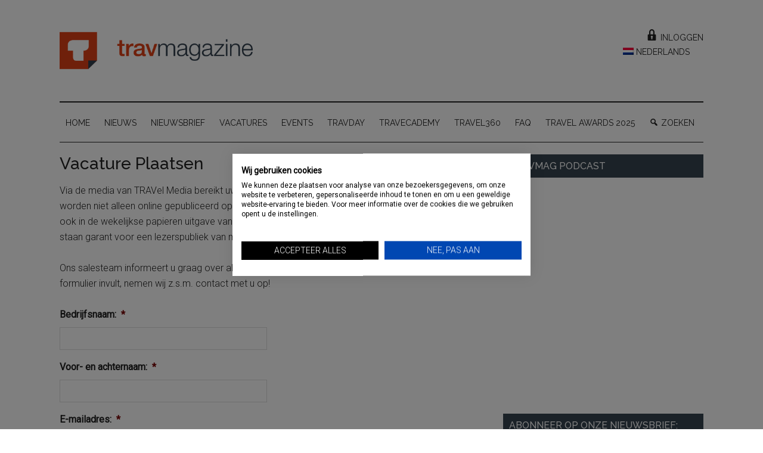

--- FILE ---
content_type: text/css; charset=UTF-8
request_url: https://www.travmagazine.be/wp-content/themes/travmag-genesis/style.css?ver=1.0
body_size: 9212
content:
/*
	Theme Name: TravMagazine
	Theme URI: https://nostromo.nl
	Description: Custom theme based on StudioPress Magazine Pro theme
	Author: nostromo
	Author URI: https://nostromo.nl

	Version: 1.0

	Tags: one-column, two-columns, three-columns, left-sidebar, right-sidebar, custom-background, custom-header, custom-menu, e-commerce, featured-images, footer-widgets, full-width-template, sticky-post, theme-options, threaded-comments, translation-ready, accessibility-ready

	Template: genesis
	Template Version: 2.5.3

	License: GPL-2.0+
	License URI: http://www.opensource.org/licenses/gpl-license.php

	Text Domain: travmag-genesis
*/

/* Table of Contents
	- HTML5 Reset
		- Baseline Normalize
		- Box Sizing
		- Float Clearing
	- Defaults
		- Typographical Elements
		- Headings
		- Objects
		- Gallery
		- Forms
		- Tables
		- Screen Reader Text
	- Structure and Layout
		- Site Containers
		- Column Widths and Positions
		- Column Classes
	- Common Classes
		- WordPress
		- Genesis
		- Search Form
		- Titles
	- Widgets
		- Featured Content
	- Plugins
		- Genesis eNews Extended
		- Genesis Latest Tweets
		- Genesis Responsive Slider
		- Jetpack
		- Simple Social Icons
	- Skip Links
	- Site Header
		- Title Area
		- Widget Area
	- Site Navigation
		- Header Navigation
		- Primary Navigation
		- Secondary Navigation
		- Accessible Menu
	- Content Area
		- Entries
		- Pagination
		- Comments
	- Sidebars
	- Footer Widgets
	- Site Footer
	- Media Queries
		- max-width: 1180px
		- max-width: 1023px
		- max-width: 840px
		- max-width: 600px
		- max-width: 480px
*/

/* HTML5 Reset
---------------------------------------------------------------------------------------------------- */

/* Baseline Normalize
--------------------------------------------- */
/* normalize.css v4.1.1 | MIT License | http://necolas.github.io/normalize.css/ */

html {
	font-family: sans-serif;
	-ms-text-size-adjust: 100%;
	-webkit-text-size-adjust: 100%
}

body {
	margin: 0
}

article, aside, details, figcaption, figure, footer, header, main, menu, nav, section, summary {
	display: block
}

audio, canvas, progress, video {
	display: inline-block
}

audio:not([controls]) {
	display: none;
	height: 0
}

progress {
	vertical-align: baseline
}

template, [hidden] {
	display: none
}

a {
	background-color: transparent;
	-webkit-text-decoration-skip: objects
}

a:active, a:hover {
	outline-width: 0
}

abbr[title] {
	border-bottom: none;
	text-decoration: underline;
	text-decoration: underline dotted
}

b, strong {
	font-weight: inherit
}

b, strong {
	font-weight: bolder
}

dfn {
	font-style: italic
}

h1 {
	font-size: 2em;
	margin: 0.67em 0
}

mark {
	background-color: #ff0;
	color: #000
}

small {
	font-size: 80%
}

sub, sup {
	font-size: 75%;
	line-height: 0;
	position: relative;
	vertical-align: baseline
}

sub {
	bottom: -0.25em
}

sup {
	top: -0.5em
}

img {
	border-style: none
}

svg:not(:root) {
	overflow: hidden
}

code, kbd, pre, samp {
	font-family: monospace, monospace;
	font-size: 1em
}

figure {
	margin: 1em 40px
}

hr {
	box-sizing: content-box;
	height: 0;
	overflow: visible
}

button, input, optgroup, select, textarea {
	font: inherit;
	margin: 0
}

optgroup {
	font-weight: bold
}

button, input {
	overflow: visible
}

button, select {
	text-transform: none
}

button, html [type="button"], [type="reset"], [type="submit"] {
	-webkit-appearance: button
}

button::-moz-focus-inner, [type="button"]::-moz-focus-inner, [type="reset"]::-moz-focus-inner, [type="submit"]::-moz-focus-inner {
	border-style: none;
	padding: 0
}

button:-moz-focusring, [type="button"]:-moz-focusring, [type="reset"]:-moz-focusring, [type="submit"]:-moz-focusring {
	outline: 1px dotted ButtonText
}

fieldset {
	border: 1px solid #c0c0c0;
	margin: 0 2px;
	padding: 0.35em 0.625em 0.75em
}

legend {
	box-sizing: border-box;
	color: inherit;
	display: table;
	max-width: 100%;
	padding: 0;
	white-space: normal
}

textarea {
	overflow: auto
}

[type="checkbox"], [type="radio"] {
	box-sizing: border-box;
	padding: 0
}

[type="number"]::-webkit-inner-spin-button, [type="number"]::-webkit-outer-spin-button {
	height: auto
}

[type="search"] {
	-webkit-appearance: textfield;
	outline-offset: -2px
}

[type="search"]::-webkit-search-cancel-button, [type="search"]::-webkit-search-decoration {
	-webkit-appearance: none
}

::-webkit-input-placeholder {
	color: inherit;
	opacity: 0.54
}

::-webkit-file-upload-button {
	-webkit-appearance: button;
	font: inherit
}

/* Box Sizing
--------------------------------------------- */

html,
input[type="search"] {
	-webkit-box-sizing: border-box;
	-moz-box-sizing: border-box;
	box-sizing: border-box;
}

*,
*:before,
*:after {
	box-sizing: inherit;
}

/* Float Clearing
--------------------------------------------- */

.author-box:before,
.clearfix:before,
.entry:before,
.entry-content:before,
.footer-widgets:before,
.nav-primary:before,
.nav-secondary:before,
.pagination:before,
.site-container:before,
.site-footer:before,
.site-header:before,
.site-inner:before,
.widget:before,
.wrap:before {
	content: " ";
	display: table;
}

.author-box:after,
.clearfix:after,
.entry:after,
.entry-content:after,
.footer-widgets:after,
.nav-primary:after,
.nav-secondary:after,
.pagination:after,
.site-container:after,
.site-footer:after,
.site-header:after,
.site-inner:after,
.widget:after,
.wrap:after {
	clear: both;
	content: " ";
	display: table;
}

/* Defaults
---------------------------------------------------------------------------------------------------- */

/* Typographical Elements
--------------------------------------------- */

html {
	font-size: 62.5%; /* 10px browser default */
}

/* Chrome fix */
body > div {
	font-size: 1.6rem;
}

body {
	background-color: #fff;
	color: #222;
	font-family: 'Roboto', sans-serif;
	font-size: 16px;
	font-size: 1.6rem;
	font-weight: 300;
	line-height: 1.625;
}

body.travmag-landing {
	background-color: #222;
}

a,
button,
input:focus,
input[type="button"],
input[type="reset"],
input[type="submit"],
textarea:focus,
.button {
	-webkit-transition: all 0.1s ease-in-out;
	-moz-transition: all 0.1s ease-in-out;
	-ms-transition: all 0.1s ease-in-out;
	-o-transition: all 0.1s ease-in-out;
	transition: all 0.1s ease-in-out;
}

::-moz-selection {
	background-color: #222;
	color: #fff;
}

::selection {
	background-color: #222;
	color: #fff;
}

a {
	background-color: inherit;
	color: #222;
	font-weight: 400;
	text-decoration: none;
}

a:focus,
a:hover {
	color: #d74524;
}

p {
	margin: 0 0 24px;
	padding: 0;
}

strong {
	font-weight: 700;
}

ol,
ul {
	margin: 0;
	padding: 0;
}

mark {
	background-color: #ddd;
	color: #000;
}

blockquote,
blockquote::before {
	color: #888;
}

blockquote {
	margin: 40px;
}

blockquote::before {
	content: "\201C";
	display: block;
	font-size: 30px;
	font-size: 3rem;
	height: 0;
	left: -20px;
	position: relative;
	top: -10px;
}

cite {
	font-style: normal;
}

hr {
	border: 0;
	border-collapse: collapse;
	border-bottom: 2px solid #eee;
	clear: left;
	margin: 0 0 40px;
	padding-top: 20px;
}

/* Headings
--------------------------------------------- */

h1,
h2,
h3,
h4,
h5,
h6 {
	color: #222;
	font-family: 'Raleway', sans-serif;
	font-weight: 500;
	line-height: 1.2;
	margin: 0 0 16px;
}

h1 {
	font-size: 36px;
	font-size: 3.6rem;
}

h2 {
	font-size: 30px;
	font-size: 3rem;
}

h3 {
	font-size: 24px;
	font-size: 2.4rem;
}

h4 {
	font-size: 20px;
	font-size: 2rem;
}

h5 {
	font-size: 18px;
	font-size: 1.8rem;
}

h6 {
	font-size: 16px;
	font-size: 1.6rem;
}

/* Objects
--------------------------------------------- */

embed,
iframe,
img,
object,
video,
.wp-caption {
	max-width: 100%;
}

img {
	height: auto;
}

/* Gallery
--------------------------------------------- */

.gallery {
	overflow: hidden;
	margin-bottom: 28px;
}

.gallery-item {
	float: left;
	margin: 0;
	padding: 0 4px;
	text-align: center;
	width: 100%;
}

.gallery-columns-2 .gallery-item {
	width: 50%;
}

.gallery-columns-3 .gallery-item {
	width: 33%;
}

.gallery-columns-4 .gallery-item {
	width: 25%;
}

.gallery-columns-5 .gallery-item {
	width: 20%;
}

.gallery-columns-6 .gallery-item {
	width: 16.6666%;
}

.gallery-columns-7 .gallery-item {
	width: 14.2857%;
}

.gallery-columns-8 .gallery-item {
	width: 12.5%;
}

.gallery-columns-9 .gallery-item {
	width: 11.1111%;
}

.gallery-columns-2 .gallery-item:nth-child(2n+1),
.gallery-columns-3 .gallery-item:nth-child(3n+1),
.gallery-columns-4 .gallery-item:nth-child(4n+1),
.gallery-columns-5 .gallery-item:nth-child(5n+1),
.gallery-columns-6 .gallery-item:nth-child(6n+1),
.gallery-columns-7 .gallery-item:nth-child(7n+1),
.gallery-columns-8 .gallery-item:nth-child(8n+1),
.gallery-columns-9 .gallery-item:nth-child(9n+1) {
	clear: left;
}

.gallery .gallery-item img {
	border: none;
	height: auto;
	margin: 0;
}

/* Forms
--------------------------------------------- */

input,
select,
textarea {
	background-color: #fff;
	border: 1px solid #ddd;
	color: #222;
	font-family: 'Raleway', sans-serif;
	font-size: 14px;
	font-size: 1.4rem;
	font-weight: 300;
	padding: 16px;
	width: 100%;
}

input:focus,
textarea:focus {
	border: 1px solid #888;
	outline: none;
}

input[type="checkbox"],
input[type="image"],
input[type="radio"] {
	width: auto;
}

::-moz-placeholder {
	color: #222;
	font-family: 'Raleway', sans-serif;
	opacity: 1;
}

::-webkit-input-placeholder {
	color: #222;
	font-family: 'Raleway', sans-serif;
}

button,
input[type="button"],
input[type="reset"],
input[type="submit"],
.button,
.entry-content .button {
	background-color: #d74524;
	border: none;
	color: #fff;
	cursor: pointer;
	font-family: 'Raleway', sans-serif;
	padding: 16px 24px;
	text-transform: uppercase;
	white-space: normal;
	width: auto;
}

.button.login-trigger {
	display: block;
	margin-top: 20px;
	max-width: 282px;
}

button:focus,
input:focus[type="button"],
input:focus[type="reset"],
input:focus[type="submit"],
.button:focus,
.entry-content .button:focus,
button:hover,
input:hover[type="button"],
input:hover[type="reset"],
input:hover[type="submit"],
.button:hover,
.entry-content .button:hover {
	color: #fff;
	background-color: #364450;
}

button.small,
input[type="button"].small,
input[type="reset"].small,
input[type="submit"].small,
.button.small {
	padding: 8px 12px;
}

.entry-content .button:focus,
.entry-content .button:hover {
	color: #fff;
}

.button {
	display: inline-block;
}

.site-container button:disabled,
.site-container button:disabled:hover,
.site-container input:disabled,
.site-container input:disabled:hover,
.site-container input[type="button"]:disabled,
.site-container input[type="button"]:disabled:hover,
.site-container input[type="reset"]:disabled,
.site-container input[type="reset"]:disabled:hover,
.site-container input[type="submit"]:disabled,
.site-container input[type="submit"]:disabled:hover {
	background-color: #ddd;
	border-width: 0;
	color: #565656;
	cursor: not-allowed;
}

input[type="search"]::-webkit-search-cancel-button,
input[type="search"]::-webkit-search-results-button {
	display: none;
}

.error404 .entry-content input[type="search"],
.post-password-form input[type="password"] {
	margin-bottom: 15px;
}

/* Tables
--------------------------------------------- */

table {
	border-collapse: collapse;
	border-spacing: 0;
	line-height: 2;
	margin-bottom: 40px;
	width: 100%;
}

tbody {
	border-bottom: 1px solid #ddd;
}

th,
td {
	text-align: left;
}

th {
	font-weight: bold;
	text-transform: uppercase;
}

td {
	border-top: 1px solid #ddd;
	padding: 6px 0;
}

/* Screen Reader Text
--------------------------------------------- */

.screen-reader-shortcut,
.screen-reader-text,
.screen-reader-text span {
	border: 0;
	clip: rect(0, 0, 0, 0);
	height: 1px;
	overflow: hidden;
	position: absolute !important;
	width: 1px;
	word-wrap: normal !important;
}

.genesis-nav-menu .search input[type="submit"]:focus,
.screen-reader-shortcut:focus,
.screen-reader-text:focus,
.widget_search input[type="submit"]:focus {
	background: #fff;
	box-shadow: 0 0 2px 2px rgba(0, 0, 0, .6);
	clip: auto !important;
	color: #333;
	display: block;
	font-size: 1em;
	font-weight: bold;
	height: auto;
	padding: 15px 23px 14px;
	text-decoration: none;
	width: auto;
	z-index: 100000; /* Above WP toolbar. */
}

.more-link {
	position: relative;
}

/* Structure and Layout
---------------------------------------------------------------------------------------------------- */

/* Site Containers
--------------------------------------------- */

.site-inner,
.wrap {
	margin: 0 auto;
	max-width: 1080px;
}

.site-inner {
	clear: both;
	padding-top: 20px;
}

.travmag-home .site-inner {
	padding-bottom: 10px;
}

.travmag-landing .site-inner,
.travmag-landing .wrap {
	max-width: 800px;
}

.travmag-landing .site-inner {
	padding-bottom: 40px;
}

/* Column Widths and Positions
--------------------------------------------- */

/* Wrapping div for .content and .sidebar-primary */

.content-sidebar-sidebar .content-sidebar-wrap,
.sidebar-content-sidebar .content-sidebar-wrap,
.sidebar-sidebar-content .content-sidebar-wrap {
	width: 930px;
}

.content-sidebar-sidebar .content-sidebar-wrap {
	float: left;
}

.sidebar-content-sidebar .content-sidebar-wrap,
.sidebar-sidebar-content .content-sidebar-wrap {
	float: right;
}

/* Content */

.content {
	float: right;
	width: 728px;
}

.travmag-landing .content {
	background-color: #fff;
	padding: 50px 60px 24px;
}

.content-sidebar .content,
.content-sidebar-sidebar .content,
.sidebar-content-sidebar .content {
	float: left;
}

.content-sidebar-sidebar .content,
.sidebar-content-sidebar .content,
.sidebar-sidebar-content .content {
	width: 540px;
}

.full-width-content .content {
	width: 100%;
}

/* Primary Sidebar */

.sidebar-primary {
	float: right;
	width: 336px;
}

.sidebar-content .sidebar-primary,
.sidebar-sidebar-content .sidebar-primary {
	float: left;
}

/* Secondary Sidebar */

.sidebar-secondary {
	float: left;
	width: 180px;
}

.content-sidebar-sidebar .sidebar-secondary {
	float: right;
}

/* Column Classes
--------------------------------------------- */
/* Link: http://twitter.github.io/bootstrap/assets/css/bootstrap-responsive.css */

.five-sixths,
.four-sixths,
.one-fourth,
.one-half,
.one-sixth,
.one-third,
.three-fourths,
.three-sixths,
.two-fourths,
.two-sixths,
.two-thirds {
	float: left;
	margin-left: 2.564102564102564%;
}

.one-half,
.three-sixths,
.two-fourths {
	width: 48.717948717948715%;
}

.one-third,
.two-sixths {
	width: 31.623931623931625%;
}

.four-sixths,
.two-thirds {
	width: 65.81196581196582%;
}

.one-fourth {
	width: 23.076923076923077%;
}

.three-fourths {
	width: 74.35897435897436%;
}

.one-sixth {
	width: 14.52991452991453%;
}

.five-sixths {
	width: 82.90598290598291%;
}

.first {
	clear: both;
	margin-left: 0;
}

/* Common Classes
---------------------------------------------------------------------------------------------------- */

/* WordPress
--------------------------------------------- */

.avatar {
	float: left;
}

.alignleft .avatar {
	margin-right: 24px;
}

.alignright .avatar {
	margin-left: 24px;
}

.author-box .avatar {
	margin-right: 30px;
}

.comment .avatar {
	margin: 0 16px 24px 0;
}

.sticky {
}

a.aligncenter img {
	display: block;
	margin: 0 auto;
}

img.centered,
.aligncenter {
	display: block;
	margin: 0 auto 24px;
}

img.alignnone {
	margin-bottom: 12px;
}

.alignleft {
	float: left;
	text-align: left;
}

.alignright {
	float: right;
	text-align: right;
}

a.alignleft,
a.alignright {
	max-width: 100%;
}

a.alignleft,
img.alignleft,
.wp-caption.alignleft {
	margin: 0 24px 24px 0;
}

a.alignright,
img.alignright,
.wp-caption.alignright {
	margin: 0 0 24px 24px;
}

.entry-content .wp-caption-text {
	font-size: 14px;
	font-size: 1.4rem;
	font-weight: 700;
	margin: 0;
	text-align: center;
}

.gallery-caption,
.entry-content .gallery-caption {
	margin: 0 0 10px;
}

.widget_calendar table {
	width: 100%;
}

.widget_calendar td,
.widget_calendar th {
	text-align: center;
}

.wp-audio-shortcode,
.wp-playlist,
.wp-video {
	margin: 0 0 28px;
}

/* Genesis
--------------------------------------------- */

.breadcrumb {
	border-bottom: 1px dotted #888;
	margin-bottom: 40px;
	padding-bottom: 10px;
}

.archive-description,
.author-box {
	margin-bottom: 20px;
	padding: 0;
}

.archive-description .archive-title {
	background-color: #364450;
	color: #fff;
	padding: 10px;
}

.archive-description,
.author-box {
	background-color: #f5f5f5;
}

.archive-description p:last-child,
.author-box p:last-child,
.search-results .archive-description h1 {
	margin-bottom: 0;
}

.archive-title + p {
	margin-top: 24px;
}

.author-box-title {
	color: #222;
	font-family: 'Roboto', sans-serif;
	font-size: 16px;
	font-size: 1.6rem;
	margin-bottom: 4px;
}

.author-box p {
	margin-bottom: 0;
}

.arc-featured-img-container  {
    position:relative;
    height:180px
}
.arc-featured-img-container .entry-time {
    background-color: #d74524;
    bottom: 24px;
    color: #fff;
    font-size: 14px;
    font-size: 1.4rem;
    font-weight: 300;
    padding: 5px 10px;
    position: absolute;
    right: 0; 

}

/* Search Form
--------------------------------------------- */

.search-form {
	overflow: hidden;
	position: relative;
}

.entry-content .search-form {
	margin-bottom: 40px;
	width: 50%;
}

.site-header .search-form {
	float: right;
	margin-top: 24px;
}

.footer-widgets .search-form input {
	border: none;
}

.genesis-nav-menu .search-form input {
	background-color: #222;
	border: 1px solid #222;
	color: #fff;
	text-transform: uppercase;
	width: 180px;
}

.genesis-nav-menu .search-form ::-moz-placeholder {
	color: #fff;
}

.genesis-nav-menu .search-form ::-webkit-input-placeholder {
	color: #fff;
}

.genesis-nav-menu .search-form input:focus {
	border: 1px solid #fff;
}

.genesis-nav-menu .search input[type="submit"],
.widget_search input[type="submit"] {
	border: 0;
	clip: rect(0, 0, 0, 0);
	height: 1px;
	margin: -1px;
	padding: 0;
	position: absolute;
	width: 1px;
}

.widget_search input[type="submit"]:focus {
	border-left: 1px solid #ddd;
	box-shadow: none;
	padding: 14px 16px;
	right: 2px;
	top: 2px;
}

/* Titles
--------------------------------------------- */

.entry-title {
	font-size: 28px;
	font-size: 2.8rem;
	line-height: 115%;
}

.archive .entry-title {
	margin: 0;
}

.entry-title a {
	font-weight: 500;
}

.sidebar .widget-title a {
	color: #fff;
}

.entry-title a:focus,
.entry-title a:hover {
	color: #d74524;
}

.widget-title {
	clear: both;
	font-size: 16px;
	font-size: 1.6rem;
	margin-bottom: 12px;
	text-transform: uppercase;
}

.travmag-home .content .widget-title,
.sidebar .widget-title {
	background-color: #364450;
	color: #fff;
	padding: 10px;
}

.sidebar .enews .widget-title {
	background: none;
	padding: 0;
}

.footer-widgets .widget-title {
	color: #fff;
}

.archive-title {
	font-size: 16px;
	font-size: 1.6rem;
	margin-bottom: 0;
	text-transform: uppercase;
}

/* Widgets
---------------------------------------------------------------------------------------------------- */

.widget,
.widget li {
	word-wrap: break-word;
}

.widget li {
	list-style-type: none;
}

.widget ol > li {
	list-style-position: inside;
	list-style-type: decimal;
	padding-left: 20px;
	text-indent: -20px;
}

.widget li li {
	border: none;
	margin: 0 0 0 30px;
	padding-bottom: 0;
}

.widget ul > li:last-child {
	margin-bottom: 0;
}

.widget .genesis-nav-menu li li {
	margin: 0;
	padding: 0;
}

.newsletter_widget_button a, .all_vacatures_link,
input[type="submit"] {
	width: 100%;
	display: block;
	float: left;
	border-radius: 3px;
	margin: 10px 0px 10px 0px;
	padding: 15px 0px;
	text-align: center;
	text-decoration: none;
	color: #ecf0f1;
	box-shadow: 0px 6px #c0392b;
	background: #d74524;
}

.newsletter_widget_button a:hover, .all_vacatures_link:hover,
input[type="submit"]:hover {
	background: #364450;
	box-shadow: 0px 6px #090c13;
}

.newsletter_widget_button a:active {
	position: relative;
	top: 6px;
	box-shadow: 0px 0px #090c13;
	background: #364450;
}

/* Featured Content
--------------------------------------------- */

.featured-content {
	clear: both;
	overflow: hidden;
}

.home-top {
	width: 100%;
}

.home-top .featured-content {
	display: flex;
	width: 100%;
}

.home-top .featured-content .widget-wrap {
	width: 100%;
}

.home-top .featured-content article.entry {
	flex: 1;
	flex-basis: 50%;
	justify-content: space-between;
	max-width: 49%;
	display: inline-block;
	position: relative;
}

.home-top .featured-content article.entry:first-child {
	margin-right: 2%;
}

.home-top .featured-content header {
	position: absolute;
	z-index: 2;
	left: 0;
	bottom: 7px;
	border-top: 3px solid #d74524;
	width: 100%;
	padding: 10px 10px 0 10px;
	background-color: rgba(34, 34, 34, 0.8);
}

.home-middle {
	margin-top: 0px;
}

.home-middle .featured-content a,
.home-top .featured-content a,
.home-bottom .featured-content a{
	position: relative;
}

.home-middle header h4,
.home-bottom header h4 {
	margin: 0;
}

.home-top .featured-content a {
	position: relative;
	color: #fff;
}

.home-top .featured-content a.alignnone,
.home-middle .featured-content a.alignnone,
.home-bottom .featured-content a.alignnone {
	margin-bottom: 0;
}

.featured-content .entry {
	margin-bottom: 15px;
}

.content .home-middle .featured-content .entry,
.content .home-bottom .featured-content .entry,
.content .home-top .featured-content .entry,
.archive .entry,
.page-template-template-vacatures .entry,
.page-template-page_blog .entry {
	border: none;
	float: left;
	max-width: 100%;
}

.home-middle .featured-content .entry,
.home-bottom .featured-content .entry,
.archive .entry,
.page-template-template-vacatures .entry,
.page-template-page_blog .entry {
	width: 49%;
}

.sidebar .featured-content .entry {
	border-bottom: 2px solid #eee;
}

.sidebar .featured-content .entry:last-child {
	border-bottom: none;
}

.home-middle .featured-content .entry-content p:last-child,
.home-bottom .featured-content .entry-content p:last-child,
.home-top .featured-content .entry-content p:last-child,
.sidebar .featured-content .entry:last-child {
	margin-bottom: 0;
}

.home-middle .featured-content .entry:nth-of-type(2n+1),
.home-bottom .featured-content .entry:nth-of-type(2n+1),
.archive .entry:nth-of-type(2n+1),
.page-template-template-vacatures .entry:nth-of-type(2n+1),
.page-template-page_blog .entry:nth-of-type(2n+1) {
	clear: left;
	margin-right: 2%;
}

.featured-content .entry-title {
	border: none;
	font-size: 24px;
	font-size: 2.4rem;
	line-height: 1.2;
}

.sidebar .featured-content .entry-title {
	font-size: 20px;
	font-size: 2rem;
}

.featured-content .entry-title a {
	border: none;
}

.featured-content a.alignnone {
	display: inline-block;
	margin-bottom: 20px;
	max-width: 100%
}

.featured-content .entry-header .entry-meta {
	margin-bottom: 10px;
}

.entry-header .entry-meta {
	margin-bottom: 5px;
	border-bottom: 1px solid #dedfe1;
	color: #a5a5a5
}

.entry-header .entry-meta a {
	color: #a5a5a5;
}

.entry-header .entry-meta a:hover {
	color: #d74524;
}

.home-middle #list.featured-content .entry,
.home-bottom #list.featured-content .entry {
	width: 100%;
	margin-bottom: 0;
}

.home-middle #list.featured-content .entry header,
.home-middle #list.featured-content .entry header .entry-meta,
.home-bottom #list.featured-content .entry header,
.home-bottom #list.featured-content .entry header .entry-meta {
	color: #222;
	float: left;
	border-bottom: 0;
	color: #d74524;
	font-size: 16px;
	font-weight: bold;
}

.home-middle #list.featured-content .entry header .entry-meta,
.home-bottom #list.featured-content .entry header .entry-meta {
	min-width: 170px;
}

.home-middle #list.featured-content .entry header h4,
.home-bottom #list.featured-content .entry header h4 {
	float: right;
	font-size: 16px;
	line-height: 25px;
}

.js .content .home-middle a .entry-time,
.js .content .home-bottom a .entry-time,
.js .home-top a .entry-time {
	background-color: #d74524;
	bottom: 24px;
	color: #fff;
	font-size: 14px;
	font-size: 1.4rem;
	font-weight: 300;
	padding: 5px 10px;
	position: absolute;
	right: 0;
}

.js .home-top a .entry-time {
	bottom: unset;
	top: 24px;
}

.js .home-middle a.alignleft,
.js .home-top a.alignleft {
	margin: 0 24px 24px 0;
}

.js .home-middle a.alignright,
.js .home-top a.alignright {
	margin: 0 0 24px 24px;
}

.js .home-middle a.alignleft img,
.js .home-middle a.alignright img,
.js .home-top a.alignleft img,
.js .home-top a.alignright img {
	margin: 0;
}

.entry-content a.more-link {
	background-color: #d74524;
	clear: both;
	color: #fff;
	display: block;
	margin-top: 10px;
	padding: 8px 10px;
	text-align: center;
}

.entry-content a.more-link:hover {
	background-color: #d74524;
	color: #fff;
}

.featured-content ul {
	clear: both;
	margin-bottom: 30px;
}

.featured-content li {
	list-style-type: none;
}

/* Plugins
---------------------------------------------------------------------------------------------------- */

/* Genesis eNews Extended
--------------------------------------------- */

.enews-widget input {
	margin-bottom: 16px;
}

.enews-widget input[type="submit"] {
	margin: 0;
	width: 100%;
}

.enews form + p {
	margin-top: 24px;
}

.widget-area .enews-widget {
	background-color: #222;
	color: #aaa;
	padding: 40px;
}

.widget-area .enews-widget .widget-title {
	color: #fff;
}

.widget-area .enews-widget input:focus {
	border: 1px solid #ddd;
}

.widget-area .enews-widget input[type="submit"] {
	background-color: #d74524;
	color: #fff;
}

.widget-area .enews-widget input:focus[type="submit"],
.widget-area .enews-widget input:hover[type="submit"] {
	background-color: #fff;
	color: #222;
}

/* Genesis Latest Tweets
--------------------------------------------- */

.latest-tweets ul li {
	margin-bottom: 16px;
}

/* Genesis Responsive Slider
--------------------------------------------- */

.travmag-home .content #genesis-responsive-slider,
.travmag-home .content .genesis_responsive_slider li {
	border: none;
}

.travmag-home .genesis_responsive_slider {
	margin-bottom: 40px;
}

.travmag-home .content .genesis_responsive_slider li:before {
	content: "";
	margin: 0;
}

.travmag-home .content .genesis_responsive_slider .slide-excerpt,
.travmag-home .content .genesis_responsive_slider .slide-excerpt-border {
	background: transparent;
	border: none;
	margin: 0;
}

.travmag-home .content .genesis_responsive_slider .slide-excerpt {
	padding: 0;
}

.travmag-home .content #genesis-responsive-slider,
.travmag-home .content .genesis_responsive_slider .slides li,
.travmag-home .content .genesis_responsive_slider .flex-direction-nav li {
	margin: 0;
	padding: 0;
}

.travmag-home .content .genesis_responsive_slider .flex-control-nav {
	line-height: 1;
}

.travmag-home .content .genesis_responsive_slider .flex-control-nav li {
	margin: 0;
	padding: 0 5px;
}

.travmag-home .content .genesis_responsive_slider .flex-direction-nav li a {
	-webkit-transition: none;
	-moz-transition: none;
	-ms-transition: none;
	-o-transition: none;
	transition: none;
}

.travmag-home .content .genesis_responsive_slider .slide-excerpt-border {
	background: #fff;
	width: 100%;
}

.travmag-home .content .genesis_responsive_slider h2,
.travmag-home .content .genesis_responsive_slider h2 a {
	line-height: 1.2;
	margin: 0;
}

.travmag-home .content .genesis_responsive_slider p {
	font-size: 14px;
	font-size: 1.4rem;
	margin: 10px 0 0;
}

.travmag-home .content .genesis_responsive_slider .flex-direction-nav li a {
	background: url(images/icon-direction-nav.png) no-repeat -50px 0;
	background-size: 100px 98px;
	height: 49px;
	outline: none;
	right: -25px;
	-webkit-transition: none;
	-moz-transition: none;
	-ms-transition: none;
	-o-transition: none;
	transition: none;
	width: 50px;
}

.travmag-home .content .genesis_responsive_slider .flex-direction-nav li a:focus,
.travmag-home .content .genesis_responsive_slider .flex-direction-nav li a:hover {
	background-position: -50px -49px;
}

.travmag-home .content .genesis_responsive_slider .flex-direction-nav li a.prev {
	background-position: 0 0;
	bottom: auto;
	left: auto;
	right: 62px;
	top: 30px;
}

.travmag-home .content #genesis-responsive-slider .flex-direction-nav li a.next {
	bottom: auto;
	left: auto;
	right: 10px;
	top: 30px;
}

.travmag-home .content #genesis-responsive-slider .flex-direction-nav li a:focus.prev,
.travmag-home .content #genesis-responsive-slider .flex-direction-nav li a:hover.prev {
	background-position: 0 -49px;
}

/* Jetpack
--------------------------------------------- */

img#wpstats {
	display: none;
}

/* Simple Social Icons
--------------------------------------------- */

.sidebar .simple-social-icons ul li {
	margin: 0 2px 4px !important;
}

/* Restrict Content Pro
--------------------------------------------- */
article {
	position: relative;
}

article.rcp-is-restricted:after {
	content: "Premium";
	position: absolute;
	top: 0;
	right: 0;
	color: #ffffff;
	margin: 5px;
	border: 1px solid #fff;
	border-radius: 4px;
	background-color: #de4017;
	padding: 0px 6px;
}

/* Skip Links
---------------------------------------------------------------------------------------------------- */

.genesis-skip-link {
	margin: 0;
}

.genesis-skip-link li {
	height: 0;
	width: 0;
	list-style: none;
}

/* Display outline on focus */
:focus {
	color: #333;
	outline: #ccc solid 1px;
}

/* Site Header
---------------------------------------------------------------------------------------------------- */

.primary-nav .site-header {
	padding-top: 64px;
}

.site-header .wrap {
	border-bottom: 2px solid #222;
	padding: 30px 0;
}

/* Title Area
--------------------------------------------- */

.title-area {
	float: left;
	padding-top: 30px;
	width: 380px;
}

.header-image .title-area {
	padding: 0;
}

.site-title {
	font-family: 'Raleway', sans-serif;
	font-size: 48px;
	font-size: 4.8rem;
	line-height: 1;
	margin-bottom: 0;
}

.site-title a,
.site-title a:focus,
.site-title a:hover {
	color: #222;
	font-weight: 900;
}

.site-description {
	display: block;
	height: 0;
	margin-bottom: 0;
	text-indent: -9999px;
}

/* Full width header, no widgets */

.header-full-width .title-area,
.header-full-width .site-title {
	width: 100%;
}

.header-image .site-description,
.header-image .site-title a {
	display: block;
	height: 0;
	margin-bottom: 0;
	text-indent: -9999px;
}

/* Logo, hide text */

.header-image .site-header .wrap {
	padding: 0;
}

.header-image .site-title a {
	background-position: center !important;
	background-size: contain !important;
	float: left;
	display: block;
	min-height: 90px;
	text-indent: -9999px;
	width: 100%;
}

.header-widget-area nav li.menu-item.hideifloggedout {
	display: none;
}

.logged-in .header-widget-area nav li.hideifloggedin {
	display: none;
}

.logged-in .header-widget-area nav li.hideifloggedout {
	display: block;
}

.header-widget-area nav li.menu-item {
	display: block;
	text-align: right;
}

.header-widget-area nav li.menu-item a {
	padding: 5px 0;
}

.header-widget-area nav li a:before {
	font-size: 23px;
	position: relative;
	bottom: -2px;
	right: 3px;
	font-family: dashicons;
}

.header-widget-area nav li.login a:before {
	content: "\f160";
}

.header-widget-area nav li.logout a:before {
	content: "\f528";
}

.header-widget-area nav li.my-profile a:before {
	content: "\f110";
}

.header-widget-area nav li.subscribe a:before {
	content: "\f132";
}

/* Widget Area
--------------------------------------------- */

.site-header .widget-area {
	float: right;
	text-align: right;
	width: 700px;
}

.header-image .site-header .title-area,
.header-image .site-header .widget-area {
	padding: 40px 0;
}

.site-header .widget-area p {
	margin-bottom: 0;
}

/* Site Navigation
---------------------------------------------------------------------------------------------------- */

.genesis-nav-menu {
	clear: both;
	color: #222;
	font-family: 'Raleway', sans-serif;
	font-size: 14px;
	font-size: 1.4rem;
	font-weight: 400;
	line-height: 1;
	text-transform: uppercase;
	width: 100%;
}

.genesis-nav-menu .menu-item {
	display: inline-block;
	text-align: left;
}

.genesis-nav-menu a {
	border: none;
	color: #222;
	display: block;
	padding: 25px 10px;
	position: relative;
}

.genesis-nav-menu a:focus,
.genesis-nav-menu a:hover,
.genesis-nav-menu .current-menu-item > a,
.genesis-nav-menu .sub-menu .current-menu-item > a:focus,
.genesis-nav-menu .sub-menu .current-menu-item > a:hover {
	color: #d74524;
}

.genesis-nav-menu .sub-menu {
	left: -9999px;
	opacity: 0;
	position: absolute;
	-webkit-transition: opacity .4s ease-in-out;
	-moz-transition: opacity .4s ease-in-out;
	-ms-transition: opacity .4s ease-in-out;
	-o-transition: opacity .4s ease-in-out;
	transition: opacity .4s ease-in-out;
	width: 190px;
	z-index: 99;
}

.genesis-nav-menu .sub-menu a {
	background-color: #fff;
	border: 1px solid #222;
	border-top: none;
	font-size: 12px;
	font-size: 1.2rem;
	padding: 20px;
	position: relative;
	text-transform: none;
	width: 190px;
}

.genesis-nav-menu .sub-menu .sub-menu {
	margin: -53px 0 0 189px;
}

.genesis-nav-menu .menu-item:hover {
	position: static;
}

.genesis-nav-menu .menu-item:hover > .sub-menu {
	left: auto;
	opacity: 1;
}

.genesis-nav-menu > .first > a {
	padding-left: 0;
}

.genesis-nav-menu > .last > a {
	padding-right: 0;
}

.genesis-nav-menu > .right {
	float: right;
}

/* Site Header Navigation
--------------------------------------------- */

.site-header .sub-menu {
	border-top: 1px solid #222;
}

.site-header .sub-menu .sub-menu {
	margin-top: -54px;
}

/* Primary Navigation
--------------------------------------------- */

.nav-primary {
	background-color: #222;
	color: #fff;
	left: 0;
	position: fixed;
	top: 0;
	width: 100%;
	z-index: 999;
}

.admin-bar .nav-primary {
	top: 32px;
}

.nav-primary a {
	color: #fff;
}

.nav-primary a:focus,
.nav-primary a:hover,
.nav-primary .sub-menu a:focus,
.nav-primary .sub-menu a:hover,
.nav-primary .genesis-nav-menu .current-menu-item > a {
	color: #d74524;
}

.nav-primary .genesis-nav-menu .sub-menu a {
	background-color: #222;
	border: 1px solid #fff;
	border-top: none;
}

/* Secondary Navigation
--------------------------------------------- */

.nav-secondary {
	margin-top: -100px;
	padding-top: 100px;
}

.nav-secondary .wrap {
	border-bottom: 1px solid #222;
}

a.fixed-search:before {
	content: "\f179";
	font: normal 16px/1 'dashicons';
	margin-right: 4px;
	vertical-align: -2px;
}

/* Accessible Menu
--------------------------------------------- */

.menu .menu-item:focus {
	position: static;
}

.menu .menu-item > a:focus + ul.sub-menu,
.menu .menu-item.sfHover > ul.sub-menu {
	left: auto;
	opacity: 1;
}

.menu-toggle,
.sub-menu-toggle {
	display: none;
	visibility: hidden;
}

/* Content Area
---------------------------------------------------------------------------------------------------- */

/* Entries
--------------------------------------------- */

.entry {
	margin-bottom: 30px;
}

.archive .content .entry,
.home .content .entry,
.page-template-page_blog-php .content .entry {
	border-bottom: 2px solid #eee;
}

.entry-content a {
	color: #d74524;
}

.entry-content a:focus,
.entry-content a:hover {
	color: #222;
}

.entry-content .attachment a,
.entry-content .gallery a {
	border: none;
}

.entry-content ol,
.entry-content p,
.entry-content ul,
.quote-caption {
	margin-bottom: 26px;
}

.entry-content ol,
.entry-content ul {
	margin-left: 40px;
}

.entry-content ol > li {
	list-style-type: decimal;
}

.entry-content ul > li {
	list-style-type: disc;
}

.entry-content ol ol,
.entry-content ul ul {
	margin-bottom: 0;
}

.entry-meta {
	font-size: 14px;
	font-size: 1.4rem;
}

.entry-header .entry-meta {
	margin-bottom: 30px;
}

.archive .entry-header .entry-meta {
	margin-bottom: 0;
}

.entry-comments-link::before {
	content: "\2014";
	margin: 0 6px 0 2px;
}

.entry-categories,
.entry-tags {
	display: block;
}

/* After Entry
--------------------------------------------- */

.after-entry {
	border-bottom: 1px solid #222;
	border-top: 2px solid #222;
	margin-top: 40px;
	padding: 30px 0;
}

.after-entry p:last-child {
	margin-bottom: 0;
}

.after-entry .widget {
	margin-bottom: 30px;
}

.after-entry .widget:last-child {
	margin-bottom: 0;
}

/* Pagination
--------------------------------------------- */

.archive-pagination,
.entry-pagination {
	font-size: 14px;
	font-size: 1.4rem;
	margin: 40px 0;
	clear: both;
}

.archive-pagination li {
	display: inline;
}

.archive-pagination li span.current,
.archive-pagination li a {
	background-color: #222;
	color: #fff;
	cursor: pointer;
	display: inline-block;
	padding: 8px 12px;
}

.archive-pagination li span.current {
	color: #222;
	background-color: #fff;
}

.archive-pagination li a:focus,
.archive-pagination li a:hover,
.archive-pagination li.active a {
	background-color: #d74524;
}

.entry-pagination a {
	border-bottom: 1px solid #ddd;
}

/* Comments
--------------------------------------------- */

.comment-respond,
.entry-comments,
.entry-pings {
	background-color: #fff;
	margin-bottom: 50px;
}

.comment-content {
	clear: both;
}

.entry-comments .comment-author {
	margin-bottom: 0;
}

.comment-respond input[type="email"],
.comment-respond input[type="text"],
.comment-respond input[type="url"] {
	width: 50%
}

.comment-respond label {
	display: block;
	margin-right: 12px;
}

.comment-list li,
.ping-list li {
	list-style-type: none;
}

.comment-list li {
	margin-top: 24px;
	padding: 32px;
}

.comment-list li li {
	margin-right: -32px;
}

li.comment {
	background-color: #f5f5f5;
	border: 2px solid #fff;
	border-right: none;
}

.entry-pings .reply {
	display: none;
}

.bypostauthor {
}

.form-allowed-tags {
	background-color: #f5f5f5;
	font-size: 14px;
	font-size: 1.4rem;
	padding: 24px;
}

/* Sidebars
---------------------------------------------------------------------------------------------------- */

.sidebar p:last-child,
.sidebar ul > li:last-child {
	margin-bottom: 0;
}

.sidebar .featured-content p:last-child {
	margin-bottom: 24px;
}

.sidebar li {
	border-bottom: 1px dotted #888;
	margin-bottom: 6px;
	padding-bottom: 6px;
}

.sidebar .widget {
	margin-bottom: 12px;
}

.sidebar .widget:first-child {
	margin-top: 0;
}

.sidebar .tagcloud a,
.sidebar .tagcloud a:visited {
	background-color: #eee;
	color: #222;
	cursor: pointer;
	display: inline-block;
	margin: 0 5px 5px 0;
	padding: 5px 10px;
}

.sidebar .tagcloud a:focus,
.sidebar .tagcloud a:hover {
	background-color: #d74524;
	color: #fff;
}

/* Footer Widgets
---------------------------------------------------------------------------------------------------- */

.footer-widgets {
	background-color: #222;
	color: #aaa;
	clear: both;
	font-size: 14px;
	font-size: 1.4rem;
	padding: 60px 0 20px;
}

.footer-widgets-1,
.footer-widgets-2,
.footer-widgets-3,
.footer-widgets-4 {
	width: 253px;
}

.footer-widgets-1,
.footer-widgets-2,
.footer-widgets-3 {
	margin-right: 20px;
}

.footer-widgets-1,
.footer-widgets-2,
.footer-widgets-3 {
	float: left;
}

.footer-widgets-4 {
	float: right;
}

.footer-widgets a {
	color: #fff;
	font-weight: 300;
	text-decoration: underline;
}

.footer-widgets a:focus,
.footer-widgets a:hover {
	color: #ccc;
}

.footer-widgets p:last-child {
	margin-bottom: 0;
}

.footer-widgets .widget {
	margin-bottom: 40px;
}

.footer-widgets li {
	margin-bottom: 20px;
}

.footer-widgets .enews-widget {
	padding: 0;
}

.footer-widgets button,
.footer-widgets input[type="button"],
.footer-widgets input[type="reset"],
.footer-widgets input[type="submit"],
.footer-widgets .button {
	background-color: #eee;
	color: #222;
}

.footer-widgets button:focus,
.footer-widgets button:hover,
.footer-widgets input[type="button"]:focus,
.footer-widgets input[type="button"]:hover,
.footer-widgets input[type="reset"]:focus,
.footer-widgets input[type="reset"]:hover,
.footer-widgets input[type="submit"]:focus,
.footer-widgets input[type="submit"]:hover,
.footer-widgets .button:focus,
.footer-widgets .button:hover {
	background-color: #fff;
	color: #222;
}

/* Site Footer
---------------------------------------------------------------------------------------------------- */

.site-footer {
	background-color: #222;
	font-family: 'Raleway', sans-serif;
	font-size: 14px;
	font-size: 1.4rem;
	text-align: center;
}

.site-footer .wrap {
	border-top: 1px solid #444;
	padding: 60px 0;
}

.site-footer,
.site-footer a {
	color: #aaa;
}

.site-footer a:focus,
.site-footer a:hover {
	color: #fff;
}

.site-footer p {
	margin-bottom: 0;
}

/* Newsletter page */
/* more page */

.newsletters_list,
.more_list {
	display: flex;
	flex-flow: row wrap;
	justify-content: center;
	margin: 5px 0;
}

.newsletters_list .newsletter_item,
.more_list .more_item {
	position: relative;
	flex: 0 0 24%;
	border: 1px solid gray;
	margin: 2px;
}

.more_list .more_item {
	padding-bottom: 60px;
}

.newsletters_list .newsletter_item:nth-child(4n+1),
.more_list .more_item:nth-child(4n+1) {
	margin-left: 0;
}

.more_item .more_content {
	margin: 10px;
}

.newsletters_list .newsletter_item:nth-child(4n),
.more_list .more_item:nth-child(4n) {
	margin-right: 0;
}

.newsletter_subscribe_btn span {
	background: url(images/select_n.png) no-repeat 100% 0;
	background-position-x: 100%;
	background-position-y: 0px;
	padding: 1px 35px 1px 0;
}

.newsletter_subscribe_btn:hover span, .newsletter_subscribe_btn.selected span {
	background-position: 100% -64px;
}

.more_actions .more_link_btn {
	width: 100%;
	position: absolute;
	bottom: 0;
	height: 60px;
	padding: 20px;
	background-color: #d74524;
	color: #fff;
}

.more_actions .more_link_btn:hover {
	text-decoration: underline;
}

/* Search Overlay */
/* Search Form in Overlay */
ul.genesis-nav-menu li.search-overlay-show a:after {
	content: "\f179";
	font: normal 16px/1 'dashicons';
	color: inherit;
	vertical-align: -1px;
	margin-left: -4px;
}

.search-overlay {
	height: 100%;
	left: 0;
	position: fixed;
	text-align: center;
	top: 0;
	width: 100%;
	z-index: 1050;
	vertical-align: 0;
	display: none;
	background-color: #db432a;
}

.search-overlay-close span:before {
	content: "\f335";
	font: normal 24px/1 'dashicons';
	color: inherit;
	vertical-align: -1px;
}

.search-overlay-close {
	position: absolute;
	top: 5%;
	right: 5%;
	z-index: 9;
	text-decoration: none;
	color: #FFF;
}

a.search-overlay-close {
	color: #fff;
}

a.search-overlay-close:hover {
	color: #000;
	cursor: pointer;
}

#ajaxsearchlite1 {
	position: absolute;
	max-width: 560px;
	width: 90%;
	left: 50%;
	top: 30%;
	transform: translate(calc(-50% + 0.5px), calc(-50% + 0.5px)); /*added half pixels to prevent blurry stuff on Chrome.*/
	border-radius: 0;
	-webkit-appearance: none;
}

/* Pricing table */

.wp-block-columns.has-3-columns.pricing-table .wp-block-column {
	margin: 0 2px;
	border: 1px solid #efefef;
	padding: 20px 5px;
}

.wp-block-columns.has-3-columns.pricing-table .wp-block-column:first-child {
	margin-left: 0;
}

.wp-block-columns.has-3-columns.pricing-table .wp-block-column:last-child {
	margin-right: 0;
}

.wp-block-coblocks-pricing-table-item__features li:before {
	content: "\f147";
	font-family: dashicons;
	color: #2ee261;
	font-size: 35px;
	vertical-align: middle;
}

body .wp-block-coblocks-pricing-table-item {
	padding: 4em 0 2em;
}

body .wp-block-coblocks-pricing-table__inner {
	margin: 0 !important;
}

body .wp-block-coblocks-pricing-table-item:not(.has-background) {
	background: #efefef;
}

.wp-block-coblocks-pricing-table-item__features li {
	text-align: left;
	font-size: 85%;
	line-height: 250%;
}

.wp-block-button a.wp-block-button__link {
	color: inherit;
}

body .wp-block-coblocks-pricing-table-item {
	margin: 0;
}

body .wp-block-coblocks-pricing-table-item__title {
	font-size: 1.4em;
}

body .wp-block-coblocks-pricing-table-item__amount {
	font-size: 200%;
}


/* Login popup */
#loginreg {
	background-color: rgba(0, 0, 0, 0.7);
	width: 100%;
	height: 100%;
	position: absolute;
	top: 0;
	z-index: 1001;
}

#loginreg #hsm_register {
	position: fixed;
	padding: 20px;
	top: 50%;
	left: 50%;
	transform: translate(calc(-50% + 0.5px), calc(-50% + 0.5px)); /*added half pixels to prevent blurry stuff on Chrome.*/
	background-color: white;
	box-shadow: #000 2px 3px;
	max-width: 750px;
}

#loginreg .close_fancybox {
	position: absolute;
	right: 8px;
	top: 0;
	z-index: 1002;
}

#loginreg .close_fancybox:before {
	content: "\f335";
	font-family: dashicons;
	font-size: 27px;
}

#loginreg .logo_register {
	width: 187px;
	height: 43px;
	background: url(images/popup_logo.png) no-repeat;
	margin: 10px auto;
}

#loginreg .register_popup_content {
	display: -webkit-box;
	display: -moz-box;
	display: -ms-flexbox;
	display: -webkit-flex;
	display: flex;

	flex-flow: row wrap;
	flex-grow: 1;
	justify-content: space-around;
}

#loginreg .register_section {
	width: 48%;
}

#loginreg .register_section.first {
	margin-right: 2%;
}

#loginreg ul {
	padding: 0 20px;
	margin: 0 0 20px 0;
}

#loginreg .button {
	width: 100%;
	margin-bottom: 20px;
}

@media only screen and (max-width: 1284px) {
	#loginreg .register_section {
		width: 100%;
		margin-bottom: 20px;
	}
}

/* Media Queries
---------------------------------------------------------------------------------------------------- */

@media only screen and (max-width: 1180px) {

	.site-inner,
	.wrap {
		max-width: 960px;
	}

	.title-area {
		width: 380px;
	}

	.site-header .widget-area {
		width: 570px;
	}

	.content-sidebar-sidebar .content-sidebar-wrap,
	.sidebar-content-sidebar .content-sidebar-wrap,
	.sidebar-sidebar-content .content-sidebar-wrap {
		width: 780px;
	}

	.content {
		width: 630px;
	}

	.content-sidebar-sidebar .content,
	.sidebar-content-sidebar .content,
	.sidebar-sidebar-content .content {
		width: 450px;
	}

	.footer-widgets-1,
	.footer-widgets-2,
	.footer-widgets-3,
	.home-middle .featured-content .entry,
	.sidebar-primary {
		width: 300px;
	}

	.sidebar-secondary {
		width: 150px;
	}

}

@media only screen and (max-width: 1023px) {

	.site-inner,
	.wrap {
		max-width: 750px;
	}

	.content,
	.content-sidebar-sidebar .content,
	.content-sidebar-sidebar .content-sidebar-wrap,
	.footer-widgets-1,
	.footer-widgets-2,
	.footer-widgets-3,
	.sidebar-content-sidebar .content,
	.sidebar-content-sidebar .content-sidebar-wrap,
	.sidebar-primary,
	.sidebar-secondary,
	.sidebar-sidebar-content .content,
	.sidebar-sidebar-content .content-sidebar-wrap,
	.site-header .widget-area,
	.title-area {
		width: 100%;
	}

	.home-middle .featured-content .entry {
		width: 48.717948717948715%;
	}

	.home-middle .featured-content .entry:nth-of-type(2n+1) {
		margin-right: 2.564102564102564%;
	}

	.genesis-nav-menu,
	.site-header .title-area,
	.site-header .widget-area,
	.site-title {
		text-align: center;
	}

	.nav-primary {
		position: static;
	}

	.featured-content .entry,
	.site-header .search-form,
	.site-title {
		float: none;
	}

	.primary-nav .site-header,
	.title-area {
		padding-top: 0;
	}

	.title-area {
		padding-bottom: 20px;
	}

	.header-image .site-header .title-area {
		padding-bottom: 0;
	}

	.genesis-nav-menu > .right {
		display: none;
	}

}

@media only screen and (max-width: 840px) {

	.site-inner {
		max-width: 100%;
	}

	.footer-widgets,
	.nav-secondary,
	.site-footer,
	.site-header,
	.site-inner {
		padding-left: 5%;
		padding-right: 5%;
	}

	.genesis-nav-menu > .first > a {
		padding-left: 20px;
	}

	.js.admin-bar nav.nav-primary {
		top: 0;
	}

	.header-image .site-header .title-area,
	.header-image .site-header .widget-area {
		padding: 10px 0 0;
	}

	nav.genesis-responsive-menu {
		display: none;
		position: relative;
	}

	.genesis-skip-link .skip-link-hidden {
		display: none;
		visibility: hidden;
	}

	.site-header nav .wrap {
		padding: 0;
	}

	.menu-toggle,
	.sub-menu-toggle {
		border-width: 0;
		background-color: #fff;
		color: #222;
		display: block;
		margin: 0 auto;
		overflow: hidden;
		text-align: center;
		visibility: visible;
	}

	nav.nav-primary .sub-menu-toggle,
	#genesis-mobile-nav-primary {
		background-color: #222;
		color: #fff;
	}

	#genesis-mobile-nav-primary:focus,
	#genesis-mobile-nav-primary:hover {
		color: #d74524;
	}

	.menu-toggle:hover,
	.menu-toggle:focus,
	.sub-menu-toggle:hover,
	.sub-menu-toggle:focus {
		background-color: #fff;
		color: #d74524;
		border-width: 0;
	}

	.menu-toggle:focus,
	.sub-menu-toggle:focus {
		outline: 1px solid #ccc;
	}

	.sub-menu-toggle:focus {
		outline-offset: -1px;
	}

	.menu-toggle {
		line-height: 20px;
		position: relative;
		right: 0;
		z-index: 1000;
		width: 100%;
	}

	.menu-toggle::before {
		margin-right: 10px;
		text-rendering: auto;
	}

	.sub-menu-toggle {
		float: right;
		padding: 10px;
		position: absolute;
		right: 10px;
		top: 0;
		z-index: 100;
	}

	nav.nav-primary .sub-menu-toggle:focus,
	nav.nav-primary .sub-menu-toggle:hover {
		background-color: transparent;
		color: #d74524;
	}

	.sub-menu-toggle:before {
		display: inline-block;
		text-rendering: auto;
		-webkit-transform: rotate(0);
		-ms-transform: rotate(0);
		transform: rotate(0);
	}

	.sub-menu-toggle.activated:before {
		-webkit-transform: rotate(180deg);
		-ms-transform: rotate(180deg);
		transform: rotate(180deg);
	}

	.genesis-responsive-menu .genesis-nav-menu .menu-item {
		display: block;
		float: none;
		position: relative;
		text-align: left;
	}

	.genesis-nav-menu .menu-item:hover {
		position: relative;
	}

	.genesis-responsive-menu .genesis-nav-menu .menu-item a {
		border: none;
		margin-bottom: 1px;
		margin-top: 1px;
		padding: 15px 20px;
		width: 100%;
	}

	.genesis-responsive-menu .genesis-nav-menu .sub-menu {
		border: none;
	}

	.genesis-responsive-menu .genesis-nav-menu .menu-item > a:focus ul.sub-menu,
	.genesis-responsive-menu .genesis-nav-menu .menu-item > a:focus ul.sub-menu .sub-menu {
		left: 0;
		margin-left: 0;
	}

	.genesis-responsive-menu .genesis-nav-menu > .menu-item-has-children > a:after {
		content: none;
	}

	.genesis-responsive-menu .genesis-nav-menu .sub-menu {
		clear: both;
		display: none;
		margin: 0;
		opacity: 1;
		padding-left: 15px;
		position: static;
		width: 100%;
	}

	.genesis-responsive-menu .genesis-nav-menu .sub-menu .sub-menu {
		margin: 0;
	}

	.home-middle .featured-content .entry,
	.home-bottom .featured-content .entry,
	.archive .entry,
	.page-template-template-vacatures .entry,
	.home-top .featured-content article.entry {
		max-width: none;
		width: 100%;
	}

	.home-bottom .featured-content .entry,
	.home-middle .featured-content .entry {
		padding-bottom: 20px;
	}

	.archive-pagination li a {
		margin-bottom: 4px;
	}

	.five-sixths,
	.four-sixths,
	.one-fourth,
	.one-half,
	.one-sixth,
	.one-third,
	.three-fourths,
	.three-sixths,
	.two-fourths,
	.two-sixths,
	.two-thirds {
		margin: 0;
		width: 100%;
	}

	.travmag-home .content .genesis_responsive_slider h2,
	.travmag-home .content .genesis_responsive_slider h2 a {
		font-size: 20px;
		font-size: 2rem;
		line-height: 1.2;
	}

	.travmag-home .content .genesis_responsive_slider .slide-excerpt-border p {
		display: none;
	}

	.newsletters_list .newsletter_item {
		flex: 0 0 100%;
	}

}

@media only screen and (max-width: 600px) {

	.home-middle .featured-content .entry {
		margin-right: 0;
		width: 100%;
	}

}

@media only screen and (max-width: 480px) {

	.travmag-home .content .genesis_responsive_slider .flex-direction-nav {
		display: none;
	}

	.travmag-home .content .genesis_responsive_slider .slide-excerpt {
		width: 100%;
	}

}

/* Category Nieuws
---------------------------------------------------------------------------------------------------- */
.archive .content article.category-nieuws.entry {
	border-bottom: 0;
	display: flex;
    flex-direction: column-reverse;
}

.archive .content article.category-nieuws.entry .entry-content p {
	display: none;
}
.archive .content article.category-nieuws.entry .entry-content .post-image {
	margin-bottom: 0;
	border-bottom: 0;
}

.archive .content article.category-nieuws.entry .entry-header {
    flex-direction: column-reverse;
}

.archive .content article.category-nieuws.entry .entry-header .entry-title {
	font-size: 2.4rem;
}

.archive .content article.category-nieuws.entry .entry-header .entry-meta, 
section.featured-content article.category-nieuws.entry .entry-header .entry-meta {
	margin: 5px 0 0;
	border-bottom: 0;
	font-size: 12px;
}

/* Homepage Nieuws
---------------------------------------------------------------------------------------------------- */
section.featured-content article .entry-header {
	display: flex;
    flex-direction: column-reverse;
}

section.featured-content article.entry a.alignnone {
	display: flex;
}

--- FILE ---
content_type: text/css; charset=UTF-8
request_url: https://www.travmagazine.be/wp-content/themes/travmag-genesis/css/custom.css?ver=6.9
body_size: 509
content:
.wp-block-coblocks-pricing-table-item__price-wrapper {
  display: flex;
  justify-content: center; }
  .wp-block-coblocks-pricing-table-item__price-wrapper .wp-block-coblocks-pricing-table-item__amount {
    display: flex;
    align-items: center; }
  .wp-block-coblocks-pricing-table-item__price-wrapper del {
    margin-right: 20px;
    font-size: 18px; }

.wp-block-coblocks-pricing-table-item__features {
  list-style: none; }

.sidebar-primary .widget_rss ul li {
  display: flex;
  flex-direction: column; }

.widget .vacature_widget_item {
  display: flex;
  margin-bottom: 20px; }
  .widget .vacature_widget_item:last-child {
    margin-bottom: 0; }
  .widget .vacature_widget_item .image {
    width: 110px; }
  .widget .vacature_widget_item .text {
    width: 210px;
    margin-left: 10px; }
    .widget .vacature_widget_item .text a {
      font-size: 17px; }
    .widget .vacature_widget_item .text > p {
      font-weight: bold; }

.site-header .title-area {
  max-width: 30%; }
.site-header .header-widget-area {
  max-width: 70%;
  display: flex;
  justify-content: flex-end; }
  .site-header .header-widget-area #menu-top-right {
    min-width: 135px; }
  .site-header .header-widget-area .widget_custom_html {
    padding-right: 20px; }
  @media screen and (max-width: 840px) {
    .site-header .header-widget-area {
      flex-direction: column; }
      .site-header .header-widget-area section {
        width: 100%; }
      .site-header .header-widget-area .widget_custom_html {
        padding-right: 0; } }
@media screen and (max-width: 840px) {
  .site-header .title-area {
    max-width: 100%; }
  .site-header .header-widget-area {
    flex-direction: column;
    max-width: 100%; }
    .site-header .header-widget-area .widget_custom_html {
      padding-right: 0; } }

.home-middle .home-top-2 {
  margin-bottom: 20px; }

.post-cta {
  display: flex;
  flex-direction: column;
  align-items: center;
  text-align: center;
  padding: 60px 0 76px;
  position: relative; }
  .post-cta .title {
    font-family: 'Raleway Medium', sans-serif;
    font-size: 28px;
    line-height: 32.2px;
    color: #222222;
    margin-bottom: 27px; }
  .post-cta .description {
    font-size: 16px;
    line-height: 19px;
    color: #222222;
    font-family: 'Roboto Regular', sans-serif;
    margin-bottom: 33px; }
  .post-cta .log-in {
    margin-bottom: 18px;
    font-size: 14px;
    line-height: 16px;
    font-family: 'Raleway', sans-serif;
    letter-spacing: -0.26px; }
    .post-cta .log-in a {
      font-family: 'Raleway SemiBold', sans-serif;
      font-weight: bold;
      color: #D74524; }
      .post-cta .log-in a:hover {
        color: #222; }
  .post-cta .cta-button {
    margin-top: 21px; }
    .post-cta .cta-button .button {
      font-size: 14px;
      line-height: 16px;
      padding: 11px 24px 13px;
      text-transform: capitalize; }
  .post-cta .or {
    width: 100%;
    font-family: 'Raleway SemiBold', sans-serif;
    font-weight: bold;
    color: #A5A5A5;
    font-size: 14px;
    line-height: 16px;
    position: relative; }
    .post-cta .or:before {
      content: '';
      position: absolute;
      left: 0;
      top: 7px;
      width: calc( 50% - 24px );
      height: 1px;
      background-color: #E9EBEE; }
    .post-cta .or:after {
      content: '';
      position: absolute;
      top: 7px;
      right: 0;
      width: calc( 50% - 24px );
      height: 1px;
      background-color: #E9EBEE; }
  .post-cta.restrict:before {
    position: absolute;
    bottom: calc(100% + 1px);
    left: 0;
    background: linear-gradient(rgba(255, 255, 255, 0), #fff);
    width: 100%;
    height: 260px;
    content: ''; }

article .entry-content {
  position: relative; }
  article .entry-content .entry-time {
    background-color: #d74524;
    bottom: 24px;
    color: #fff;
    font-size: 14px;
    font-size: 1.4rem;
    font-weight: 300;
    padding: 5px 10px;
    position: absolute;
    right: 0; }

/*# sourceMappingURL=custom.css.map */


--- FILE ---
content_type: application/javascript; charset=UTF-8
request_url: https://www.travmagazine.be/wp-content/themes/travmag-genesis/js/lib.js?ver=1.0
body_size: -149
content:
/**
 * This script adds theme specific JS - surprise right?
 *
 */
jQuery(function ($) {
	// do the newsletter subscribe button magic
	jQuery(".newsletter_subscribe_btn").click(function (e) {
		var checkbox = jQuery(this).parent().find("input[type='checkbox']");
		if (checkbox.is(':checked')) {
			checkbox.removeAttr("checked");
		}
		else {
			checkbox.attr("checked", "checked");
		}
		jQuery(this).toggleClass("selected");
	});

	// Search Overlay Toggle in Main-Nav
	$(".search-overlay-show").click(function () {
		$(".search-overlay").fadeToggle(200);
		$(".search-overlay input.orig").focus();
	});

	$('.search-overlay-close').click(function () {
		$('.search-overlay').fadeToggle(200);
	});

	// Login box for articles that cannot be read fully
	$('.login-trigger').click(function() {
		$('#loginreg').show();
	});

	$(".close_fancybox").click(function() {
		$('#loginreg').hide();
	});


	function added_post_banner() {
        var $banner = $('.home-top-2'),
            $location = $('.home-middle article:eq( 1 )');

        if( $banner.width() > 0 ){

            $($location).after( '<div class="banner-inner"></div>' );

            $banner.appendTo('.banner-inner');

        }
    }

    added_post_banner();
});




--- FILE ---
content_type: application/javascript; charset=UTF-8
request_url: https://www.travmagazine.be/wp-content/plugins/abonnenumbers/js/global.js?ver=6.9
body_size: -379
content:
function inactive(x,y) {
	
	jQuery.ajax({
		type: 'POST',
		dataType: 'json',
		url: the_ajax_script.ajaxurl,
		data: { 
			'action': 'inactive',
			'ab_number': x
		},
		success: function(data){
			jQuery(y).fadeOut();
			jQuery(y).parent().parent().find(".active_jaa").css("color","#ff0000").text("Nee");
			jQuery(y).parent().parent().css("background-color","#0F0");
			setTimeout(function(){
				jQuery(y).parent().parent().css("background-color","");
			},3000);
		}
	});
}

function upgrade(x) {
	jQuery(".new_number").hide();
	jQuery(x).parent().find(".new_number").show();
}

function update_form(x, y) {
	jQuery("#new_ab").val(jQuery(y).parent().find("input").val());
	jQuery("#ab_id").val(x);
	jQuery("#upgrade_ab").submit();
}

--- FILE ---
content_type: application/javascript; charset=UTF-8
request_url: https://www.travmagazine.be/wp-content/plugins/abonnenumbers/js/upgrade.js?ver=6.9
body_size: -411
content:
jQuery(document).ready(function(e) {
    jQuery("#upgrade_ab").on('submit', function(e){
		jQuery.ajax({
			type: 'POST',
			dataType: 'json',
			url: upgrade_script.ajaxurl,
			data: { 
				'action': 'upgrade',
				'ab_number': jQuery("#ab_id").val(),
				'new_ab': jQuery("#new_ab").val()
			},
			success: function(data){
				window.location.href=window.location.href;
			},
			error: function(data){
				alert(data.responseText)
			}
		});
		e.preventDefault();
	});
});

--- FILE ---
content_type: text/javascript;charset=UTF-8
request_url: https://travmedia.activehosted.com/f/embed.php?id=74
body_size: 9483
content:
window.cfields = [];
window._show_thank_you = function(id, message, trackcmp_url, email) {
    var form = document.getElementById('_form_' + id + '_'), thank_you = form.querySelector('._form-thank-you');
    form.querySelector('._form-content').style.display = 'none';
    thank_you.innerHTML = message;
    thank_you.style.display = 'block';
    const vgoAlias = typeof visitorGlobalObjectAlias === 'undefined' ? 'vgo' : visitorGlobalObjectAlias;
    var visitorObject = window[vgoAlias];
    if (email && typeof visitorObject !== 'undefined') {
        visitorObject('setEmail', email);
        visitorObject('update');
    } else if (typeof(trackcmp_url) != 'undefined' && trackcmp_url) {
        // Site tracking URL to use after inline form submission.
        _load_script(trackcmp_url);
    }
    if (typeof window._form_callback !== 'undefined') window._form_callback(id);
    thank_you.setAttribute('tabindex', '-1');
    thank_you.focus();
};
window._show_unsubscribe = function(id, message, trackcmp_url, email) {
    var form = document.getElementById('_form_' + id + '_'), unsub = form.querySelector('._form-thank-you');
    var branding = form.querySelector('._form-branding');
    if (branding) {
        branding.style.display = 'none';
    }
    form.querySelector('._form-content').style.display = 'none';
    unsub.style.display = 'block';
    form.insertAdjacentHTML('afterend', message)
    const vgoAlias = typeof visitorGlobalObjectAlias === 'undefined' ? 'vgo' : visitorGlobalObjectAlias;
    var visitorObject = window[vgoAlias];
    if (email && typeof visitorObject !== 'undefined') {
        visitorObject('setEmail', email);
        visitorObject('update');
    } else if (typeof(trackcmp_url) != 'undefined' && trackcmp_url) {
        // Site tracking URL to use after inline form submission.
        _load_script(trackcmp_url);
    }
    if (typeof window._form_callback !== 'undefined') window._form_callback(id);
};
window._show_error = function(id, message, html) {
    var form = document.getElementById('_form_' + id + '_'),
        err = document.createElement('div'),
        button = form.querySelector('button[type="submit"]'),
        old_error = form.querySelector('._form_error');
    if (old_error) old_error.parentNode.removeChild(old_error);
    err.innerHTML = message;
    err.className = '_error-inner _form_error _no_arrow';
    var wrapper = document.createElement('div');
    wrapper.className = '_form-inner _show_be_error';
    wrapper.appendChild(err);
    button.parentNode.insertBefore(wrapper, button);
    var submitButton = form.querySelector('[id^="_form"][id$="_submit"]');
    submitButton.disabled = false;
    submitButton.classList.remove('processing');
    if (html) {
        var div = document.createElement('div');
        div.className = '_error-html';
        div.innerHTML = html;
        err.appendChild(div);
    }
};
window._show_pc_confirmation = function(id, header, detail, show, email) {
    var form = document.getElementById('_form_' + id + '_'), pc_confirmation = form.querySelector('._form-pc-confirmation');
    if (pc_confirmation.style.display === 'none') {
        form.querySelector('._form-content').style.display = 'none';
        pc_confirmation.innerHTML = "<div class='_form-title'>" + header + "</div>" + "<p>" + detail + "</p>" +
        "<button class='_submit' id='hideButton'>Voorkeuren beheren</button>";
        pc_confirmation.style.display = 'block';
        var mp = document.querySelector('input[name="mp"]');
        mp.value = '0';
    } else {
        form.querySelector('._form-content').style.display = 'inline';
        pc_confirmation.style.display = 'none';
    }

    var hideButton = document.getElementById('hideButton');
    // Add event listener to the button
    hideButton.addEventListener('click', function() {
        var submitButton = document.querySelector('#_form_74_submit');
        submitButton.disabled = false;
        submitButton.classList.remove('processing');
        var mp = document.querySelector('input[name="mp"]');
        mp.value = '1';
        const cacheBuster = new URL(window.location.href);
        cacheBuster.searchParams.set('v', new Date().getTime());
        window.location.href = cacheBuster.toString();
    });

    const vgoAlias = typeof visitorGlobalObjectAlias === 'undefined' ? 'vgo' : visitorGlobalObjectAlias;
    var visitorObject = window[vgoAlias];
    if (email && typeof visitorObject !== 'undefined') {
        visitorObject('setEmail', email);
        visitorObject('update');
    } else if (typeof(trackcmp_url) != 'undefined' && trackcmp_url) {
        // Site tracking URL to use after inline form submission.
        _load_script(trackcmp_url);
    }
    if (typeof window._form_callback !== 'undefined') window._form_callback(id);
};
window._load_script = function(url, callback, isSubmit) {
    var head = document.querySelector('head'), script = document.createElement('script'), r = false;
    var submitButton = document.querySelector('#_form_74_submit');
    script.charset = 'utf-8';
    script.src = url;
    if (callback) {
        script.onload = script.onreadystatechange = function() {
            if (!r && (!this.readyState || this.readyState == 'complete')) {
                r = true;
                callback();
            }
        };
    }
    script.onerror = function() {
        if (isSubmit) {
            if (script.src.length > 10000) {
                _show_error("696F5FAECC85D", "Sorry, je inzending is mislukt. Kort je antwoorden en probeer het opnieuw.");
            } else {
                _show_error("696F5FAECC85D", "Sorry, je inzending is mislukt. Probeer het opnieuw.");
            }
            submitButton.disabled = false;
            submitButton.classList.remove('processing');
        }
    }

    head.appendChild(script);
};
(function() {
    var iti;
    if (window.location.search.search("excludeform") !== -1) return false;
    var getCookie = function(name) {
        var match = document.cookie.match(new RegExp('(^|; )' + name + '=([^;]+)'));
        return match ? match[2] : localStorage.getItem(name);
    }
    var setCookie = function(name, value) {
        var now = new Date();
        var time = now.getTime();
        var expireTime = time + 1000 * 60 * 60 * 24 * 365;
        now.setTime(expireTime);
        document.cookie = name + '=' + value + '; expires=' + now + ';path=/; Secure; SameSite=Lax;';
        localStorage.setItem(name, value);
    }
    var addEvent = function(element, event, func) {
        if (element.addEventListener) {
            element.addEventListener(event, func);
        } else {
            var oldFunc = element['on' + event];
            element['on' + event] = function() {
                oldFunc.apply(this, arguments);
                func.apply(this, arguments);
            };
        }
    }
    var _removed = false;
    var _form_output = '\<style\>@import url(https:\/\/fonts.bunny.net\/css?family=ibm-plex-sans:400,600);\<\/style\>\<style\>\n#_form_696F5FAECC85D_{font-size:14px;line-height:1.6;font-family:arial, helvetica, sans-serif;margin:0}._form_hide{display:none;visibility:hidden}._form_show{display:block;visibility:visible}#_form_696F5FAECC85D_._form-top{top:0}#_form_696F5FAECC85D_._form-bottom{bottom:0}#_form_696F5FAECC85D_._form-left{left:0}#_form_696F5FAECC85D_._form-right{right:0}#_form_696F5FAECC85D_ input[type=\"text\"],#_form_696F5FAECC85D_ input[type=\"tel\"],#_form_696F5FAECC85D_ input[type=\"date\"],#_form_696F5FAECC85D_ textarea{padding:6px;height:auto;border:#979797 1px solid;border-radius:4px;color:#000 !important;font-size:14px;-webkit-box-sizing:border-box;-moz-box-sizing:border-box;box-sizing:border-box}#_form_696F5FAECC85D_ textarea{resize:none}#_form_696F5FAECC85D_ ._submit{-webkit-appearance:none;cursor:pointer;font-family:arial, sans-serif;font-size:14px;text-align:center;background:#333333 !important;border:0 !important;-moz-border-radius:4px !important;-webkit-border-radius:4px !important;border-radius:4px !important;color:#FFFFFF !important;padding:10px !important}#_form_696F5FAECC85D_ ._submit:disabled{cursor:not-allowed;opacity:0.4}#_form_696F5FAECC85D_ ._submit.processing{position:relative}#_form_696F5FAECC85D_ ._submit.processing::before{content:\"\";width:1em;height:1em;position:absolute;z-index:1;top:50%;left:50%;border:double 3px transparent;border-radius:50%;background-image:linear-gradient(#333333, #333333), conic-gradient(#333333, #FFFFFF);background-origin:border-box;background-clip:content-box, border-box;animation:1200ms ease 0s infinite normal none running _spin}#_form_696F5FAECC85D_ ._submit.processing::after{content:\"\";position:absolute;top:0;bottom:0;left:0;right:0}@keyframes _spin{0%{transform:translate(-50%, -50%) rotate(90deg)}100%{transform:translate(-50%, -50%) rotate(450deg)}}#_form_696F5FAECC85D_ ._close-icon{cursor:pointer;background-image:url(\"https:\/\/d226aj4ao1t61q.cloudfront.net\/esfkyjh1u_forms-close-dark.png\");background-repeat:no-repeat;background-size:14.2px 14.2px;position:absolute;display:block;top:11px;right:9px;overflow:hidden;width:16.2px;height:16.2px}#_form_696F5FAECC85D_ ._close-icon:before{position:relative}#_form_696F5FAECC85D_ ._form-body{margin-bottom:30px}#_form_696F5FAECC85D_ ._form-image-left{width:150px;float:left}#_form_696F5FAECC85D_ ._form-content-right{margin-left:164px}#_form_696F5FAECC85D_ ._form-branding{color:#fff;font-size:10px;clear:both;text-align:left;margin-top:30px;font-weight:100}#_form_696F5FAECC85D_ ._form-branding ._logo{display:block;width:130px;height:14px;margin-top:6px;background-image:url(\"https:\/\/d226aj4ao1t61q.cloudfront.net\/hh9ujqgv5_aclogo_li.png\");background-size:130px auto;background-repeat:no-repeat}#_form_696F5FAECC85D_ .form-sr-only{position:absolute;width:1px;height:1px;padding:0;margin:-1px;overflow:hidden;clip:rect(0, 0, 0, 0);border:0}#_form_696F5FAECC85D_ ._form-label,#_form_696F5FAECC85D_ ._form_element ._form-label{font-weight:bold;margin-bottom:5px;display:block}#_form_696F5FAECC85D_._dark ._form-branding{color:#333}#_form_696F5FAECC85D_._dark ._form-branding ._logo{background-image:url(\"https:\/\/d226aj4ao1t61q.cloudfront.net\/jftq2c8s_aclogo_dk.png\")}#_form_696F5FAECC85D_ ._form_element{position:relative;margin-bottom:10px;font-size:0;max-width:100%}#_form_696F5FAECC85D_ ._form_element *{font-size:14px}#_form_696F5FAECC85D_ ._form_element._clear{clear:both;width:100%;float:none}#_form_696F5FAECC85D_ ._form_element._clear:after{clear:left}#_form_696F5FAECC85D_ ._form_element input[type=\"text\"],#_form_696F5FAECC85D_ ._form_element input[type=\"date\"],#_form_696F5FAECC85D_ ._form_element select,#_form_696F5FAECC85D_ ._form_element textarea:not(.g-recaptcha-response){display:block;width:100%;-webkit-box-sizing:border-box;-moz-box-sizing:border-box;box-sizing:border-box;font-family:inherit}#_form_696F5FAECC85D_ ._field-wrapper{position:relative}#_form_696F5FAECC85D_ ._inline-style{float:left}#_form_696F5FAECC85D_ ._inline-style input[type=\"text\"]{width:150px}#_form_696F5FAECC85D_ ._inline-style:not(._clear){margin-right:20px}#_form_696F5FAECC85D_ ._form_element img._form-image{max-width:100%}#_form_696F5FAECC85D_ ._form_element ._form-fieldset{border:0;padding:0.01em 0 0 0;margin:0;min-width:0}#_form_696F5FAECC85D_ ._clear-element{clear:left}#_form_696F5FAECC85D_ ._full_width{width:100%}#_form_696F5FAECC85D_ ._form_full_field{display:block;width:100%;margin-bottom:10px}#_form_696F5FAECC85D_ input[type=\"text\"]._has_error,#_form_696F5FAECC85D_ textarea._has_error{border:#F37C7B 1px solid}#_form_696F5FAECC85D_ input[type=\"checkbox\"]._has_error{outline:#F37C7B 1px solid}#_form_696F5FAECC85D_ ._show_be_error{float:left}#_form_696F5FAECC85D_ ._error{display:block;position:absolute;font-size:14px;z-index:10000001}#_form_696F5FAECC85D_ ._error._above{padding-bottom:4px;bottom:39px;right:0}#_form_696F5FAECC85D_ ._error._below{padding-top:8px;top:100%;right:0}#_form_696F5FAECC85D_ ._error._above ._error-arrow{bottom:-4px;right:15px;border-left:8px solid transparent;border-right:8px solid transparent;border-top:8px solid #FFDDDD}#_form_696F5FAECC85D_ ._error._below ._error-arrow{top:0;right:15px;border-left:8px solid transparent;border-right:8px solid transparent;border-bottom:8px solid #FFDDDD}#_form_696F5FAECC85D_ ._error-inner{padding:12px 12px 12px 36px;background-color:#FFDDDD;background-image:url(\"data:image\/svg+xml,%3Csvg width=\'16\' height=\'16\' viewBox=\'0 0 16 16\' fill=\'none\' xmlns=\'http:\/\/www.w3.org\/2000\/svg\'%3E%3Cpath fill-rule=\'evenodd\' clip-rule=\'evenodd\' d=\'M16 8C16 12.4183 12.4183 16 8 16C3.58172 16 0 12.4183 0 8C0 3.58172 3.58172 0 8 0C12.4183 0 16 3.58172 16 8ZM9 3V9H7V3H9ZM9 13V11H7V13H9Z\' fill=\'%23CA0000\'\/%3E%3C\/svg%3E\");background-repeat:no-repeat;background-position:12px center;font-size:14px;font-family:arial, sans-serif;font-weight:600;line-height:16px;color:#000;text-align:center;text-decoration:none;-webkit-border-radius:4px;-moz-border-radius:4px;border-radius:4px;box-shadow:0 1px 4px rgba(31, 33, 41, 0.298295)}@media only screen and (max-width:319px){#_form_696F5FAECC85D_ ._error-inner{padding:7px 7px 7px 25px;font-size:12px;line-height:12px;background-position:4px center;max-width:100px;white-space:nowrap;overflow:hidden;text-overflow:ellipsis}}#_form_696F5FAECC85D_ ._error-inner._form_error{margin-bottom:5px;text-align:left}#_form_696F5FAECC85D_ ._button-wrapper ._error-inner._form_error{position:static}#_form_696F5FAECC85D_ ._error-inner._no_arrow{margin-bottom:10px}#_form_696F5FAECC85D_ ._error-arrow{position:absolute;width:0;height:0}#_form_696F5FAECC85D_ ._error-html{margin-bottom:10px}.pika-single{z-index:10000001 !important}#_form_696F5FAECC85D_ input[type=\"text\"].datetime_date{width:69%;display:inline}#_form_696F5FAECC85D_ select.datetime_time{width:29%;display:inline;height:32px}#_form_696F5FAECC85D_ input[type=\"date\"].datetime_date{width:69%;display:inline-flex}#_form_696F5FAECC85D_ input[type=\"time\"].datetime_time{width:29%;display:inline-flex}@media (min-width:320px) and (max-width:667px){::-webkit-scrollbar{display:none}#_form_696F5FAECC85D_{margin:0;width:100%;min-width:100%;max-width:100%;box-sizing:border-box}#_form_696F5FAECC85D_ *{-webkit-box-sizing:border-box;-moz-box-sizing:border-box;box-sizing:border-box;font-size:1em}#_form_696F5FAECC85D_ ._form-content{margin:0;width:100%}#_form_696F5FAECC85D_ ._form-inner{display:block;min-width:100%}#_form_696F5FAECC85D_ ._form-title,#_form_696F5FAECC85D_ ._inline-style{margin-top:0;margin-right:0;margin-left:0}#_form_696F5FAECC85D_ ._form-title{font-size:1.2em}#_form_696F5FAECC85D_ ._form_element{margin:0 0 20px;padding:0;width:100%}#_form_696F5FAECC85D_ ._form-element,#_form_696F5FAECC85D_ ._inline-style,#_form_696F5FAECC85D_ input[type=\"text\"],#_form_696F5FAECC85D_ label,#_form_696F5FAECC85D_ p,#_form_696F5FAECC85D_ textarea:not(.g-recaptcha-response){float:none;display:block;width:100%}#_form_696F5FAECC85D_ ._row._checkbox-radio label{display:inline}#_form_696F5FAECC85D_ ._row,#_form_696F5FAECC85D_ p,#_form_696F5FAECC85D_ label{margin-bottom:0.7em;width:100%}#_form_696F5FAECC85D_ ._row input[type=\"checkbox\"],#_form_696F5FAECC85D_ ._row input[type=\"radio\"]{margin:0 !important;vertical-align:middle !important}#_form_696F5FAECC85D_ ._row input[type=\"checkbox\"]+span label{display:inline}#_form_696F5FAECC85D_ ._row span label{margin:0 !important;width:initial !important;vertical-align:middle !important}#_form_696F5FAECC85D_ ._form-image{max-width:100%;height:auto !important}#_form_696F5FAECC85D_ input[type=\"text\"]{padding-left:10px;padding-right:10px;font-size:16px;line-height:1.3em;-webkit-appearance:none}#_form_696F5FAECC85D_ input[type=\"radio\"],#_form_696F5FAECC85D_ input[type=\"checkbox\"]{display:inline-block;width:1.3em;height:1.3em;font-size:1em;margin:0 0.3em 0 0;vertical-align:baseline}#_form_696F5FAECC85D_ button[type=\"submit\"]{padding:20px;font-size:1.5em}#_form_696F5FAECC85D_ ._inline-style{margin:20px 0 0 !important}#_form_696F5FAECC85D_ ._inline-style input[type=\"text\"]{width:100%}}#_form_696F5FAECC85D_ .sms_consent_checkbox{position:relative;width:100%;display:flex;align-items:flex-start;padding:20px 0}#_form_696F5FAECC85D_ .sms_consent_checkbox input[type=\"checkbox\"]{float:left;margin:5px 10px 10px 0}#_form_696F5FAECC85D_ .sms_consent_checkbox .sms_consent_message{display:inline;float:left;text-align:left;margin-bottom:10px;font-size:14px;color:#7D8799}#_form_696F5FAECC85D_ .sms_consent_checkbox .sms_consent_message.sms_consent_mini{width:90%}#_form_696F5FAECC85D_ .sms_consent_checkbox ._error._above{right:auto;bottom:0}#_form_696F5FAECC85D_ .sms_consent_checkbox ._error._above ._error-arrow{right:auto;left:5px}@media (min-width:320px) and (max-width:667px){#_form_696F5FAECC85D_ .sms_consent_checkbox ._error._above{top:-30px;left:0;bottom:auto}}#_form_696F5FAECC85D_ .field-required{color:#FF0000}#_form_696F5FAECC85D_{position:relative;text-align:left;margin:25px auto 0;padding:20px;-webkit-box-sizing:border-box;-moz-box-sizing:border-box;box-sizing:border-box;background:#FFFFFF !important;border:0;max-width:350px;-moz-border-radius:0px !important;-webkit-border-radius:0px !important;border-radius:0px !important;color:#000000}#_form_696F5FAECC85D_ ._show_be_error{min-width:100%}#_form_696F5FAECC85D_._inline-form ._form-title{font-family:\"IBM Plex Sans\", Helvetica, sans-serif;font-size:22px;line-height:normal;font-weight:600;color:#000000 !important;margin-bottom:0;display:block}#_form_696F5FAECC85D_._inline-form ._form-branding{font-family:\"IBM Plex Sans\", Helvetica, sans-serif;font-size:13px;font-weight:100;font-style:normal;text-decoration:none}#_form_696F5FAECC85D_:before,#_form_696F5FAECC85D_:after{content:\" \";display:table}#_form_696F5FAECC85D_:after{clear:both}#_form_696F5FAECC85D_._inline-style{width:auto;display:inline-block}#_form_696F5FAECC85D_._inline-style input[type=\"text\"],#_form_696F5FAECC85D_._inline-style input[type=\"date\"]{padding:10px 12px}#_form_696F5FAECC85D_._inline-style button._inline-style{position:relative;top:27px}#_form_696F5FAECC85D_._inline-style p{margin:0}#_form_696F5FAECC85D_._inline-style ._button-wrapper{position:relative;margin:16px 12.5px 0 20px}#_form_696F5FAECC85D_._inline-style ._button-wrapper:not(._clear){margin:0}#_form_696F5FAECC85D_ ._form-thank-you{position:relative;left:0;right:0;text-align:center;font-size:18px}#_form_696F5FAECC85D_ ._form-pc-confirmation ._submit{margin-top:16px}@media (min-width:320px) and (max-width:667px){#_form_696F5FAECC85D_._inline-form._inline-style ._inline-style._button-wrapper{margin-top:20px !important;margin-left:0 !important}}#_form_696F5FAECC85D_ .iti{width:100%}#_form_696F5FAECC85D_ .iti.iti--allow-dropdown.iti--separate-dial-code{width:100%}#_form_696F5FAECC85D_ .iti input{width:100%;border:#979797 1px solid;border-radius:4px}#_form_696F5FAECC85D_ .iti--separate-dial-code .iti__selected-flag{background-color:#FFFFFF;border-radius:4px}#_form_696F5FAECC85D_ .iti--separate-dial-code .iti__selected-flag:hover{background-color:rgba(0, 0, 0, 0.05)}#_form_696F5FAECC85D_ .iti__country-list{border-radius:4px;margin-top:4px;min-width:460px}#_form_696F5FAECC85D_ .iti__country-list--dropup{margin-bottom:4px}#_form_696F5FAECC85D_ .phone-error-hidden{display:none}#_form_696F5FAECC85D_ .phone-error{color:#E40E49}#_form_696F5FAECC85D_ .phone-input-error{border:1px solid #E40E49 !important}#_form_696F5FAECC85D_._inline-form ._form-content ._form-list-subscriptions-field fieldset{margin:0;margin-bottom:1.1428571429em;border:none;padding:0}#_form_696F5FAECC85D_._inline-form ._form-content ._form-list-subscriptions-field fieldset:last-child{margin-bottom:0}#_form_696F5FAECC85D_._inline-form ._form-content ._form-list-subscriptions-field legend{margin-bottom:1.1428571429em}#_form_696F5FAECC85D_._inline-form ._form-content ._form-list-subscriptions-field label{display:flex;align-items:flex-start;justify-content:flex-start;margin-bottom:0.8571428571em}#_form_696F5FAECC85D_._inline-form ._form-content ._form-list-subscriptions-field label:last-child{margin-bottom:0}#_form_696F5FAECC85D_._inline-form ._form-content ._form-list-subscriptions-field input{margin:0;margin-right:8px}#_form_696F5FAECC85D_._inline-form ._form-content ._form-list-subscriptions-field ._form-checkbox-option-label{display:block;font-weight:400;margin-top:-4px}#_form_696F5FAECC85D_._inline-form ._form-content ._form-list-subscriptions-field ._form-checkbox-option-label-with-description{display:block;font-weight:700;margin-top:-4px}#_form_696F5FAECC85D_._inline-form ._form-content ._form-list-subscriptions-field ._form-checkbox-option-description{margin:0;font-size:0.8571428571em}#_form_696F5FAECC85D_._inline-form ._form-content ._form-list-subscriptions-field ._form-subscriptions-unsubscribe-all-description{line-height:normal;margin-top:-2px}\<\/style\>\n\<form method=\"POST\" action=\"https://travmedia.activehosted.com\/proc.php\" id=\"_form_696F5FAECC85D_\" class=\"_form _form_74 _inline-form  _dark\" novalidate data-styles-version=\"5\"\>\n    \<input type=\"hidden\" name=\"u\" value=\"696F5FAECC85D\" \/\>\n    \<input type=\"hidden\" name=\"f\" value=\"74\" \/\>\n    \<input type=\"hidden\" name=\"s\" \/\>\n    \<input type=\"hidden\" name=\"c\" value=\"0\" \/\>\n    \<input type=\"hidden\" name=\"m\" value=\"0\" \/\>\n    \<input type=\"hidden\" name=\"act\" value=\"sub\" \/\>\n    \<input type=\"hidden\" name=\"v\" value=\"2\" \/\>\n    \<input type=\"hidden\" name=\"or\" value=\"ba5d0044-2a99-470f-80d9-16db3ea9e0f3\" \/\>\n    \<div class=\"_form-content\"\>\n                            \<div class=\"_form_element _x86042263 _full_width \" \>\n                            \<label for=\"fullname\" class=\"_form-label\"\>\n                                            Volledige Naam                                    \<\/label\>\n                \<div class=\"_field-wrapper\"\>\n                    \<input type=\"text\" id=\"fullname\" name=\"fullname\" placeholder=\"Type je naam in\" \/\>\n                \<\/div\>\n                    \<\/div\>\n                            \<div class=\"_form_element _x09676189 _full_width \" \>\n                            \<label for=\"email\" class=\"_form-label\"\>\n                                            E-mail\<span class=\"field-required\"\>*\<\/span\>                                    \<\/label\>\n                \<div class=\"_field-wrapper\"\>\n                    \<input type=\"text\" id=\"email\" name=\"email\" placeholder=\"Typ je e-mailadres in\" required\/\>\n                \<\/div\>\n                    \<\/div\>\n            \n                                    \<div class=\"_button-wrapper _full_width\"\>\n                \<button id=\"_form_74_submit\" class=\"_submit\" type=\"submit\"\>Verzend\<\/button\>\n            \<\/div\>\n                \<div class=\"_clear-element\"\>\<\/div\>\n    \<\/div\>\n    \<div class=\"_form-thank-you\" style=\"display:none;\"\>\<\/div\>\n    \<\/form\>\n';
            var _form_element = null, _form_elements = document.querySelectorAll('._form_74');
        for (var fe = 0; fe < _form_elements.length; fe++) {
            _form_element = _form_elements[fe];
            if (_form_element.innerHTML.trim() === '') break;
            _form_element = null;
        }
        if (!_form_element) {
            _form_element = document.createElement('div');
            if (!document.body) { document.firstChild.appendChild(document.createElement('body')); }
            document.body.appendChild(_form_element);
        }
        _form_element.innerHTML = _form_output;
        var form_to_submit = document.getElementById('_form_696F5FAECC85D_');
    var allInputs = form_to_submit.querySelectorAll('input, select, textarea'), tooltips = [], submitted = false;

    var getUrlParam = function(name) {
        if (name.toLowerCase() !== 'email') {
            var params = new URLSearchParams(window.location.search);
            return params.get(name) || false;
        }
        // email is a special case because a plus is valid in the email address
        var qString = window.location.search;
        if (!qString) {
            return false;
        }
        var parameters = qString.substr(1).split('&');
        for (var i = 0; i < parameters.length; i++) {
            var parameter = parameters[i].split('=');
            if (parameter[0].toLowerCase() === 'email') {
                return parameter[1] === undefined ? true : decodeURIComponent(parameter[1]);
            }
        }
        return false;
    };

    var acctDateFormat = "%d/%m/%Y";
    var getNormalizedDate = function(date, acctFormat) {
        var decodedDate = decodeURIComponent(date);
        if (acctFormat && acctFormat.match(/(%d|%e).*%m/gi) !== null) {
            return decodedDate.replace(/(\d{2}).*(\d{2}).*(\d{4})/g, '$3-$2-$1');
        } else if (Date.parse(decodedDate)) {
            var dateObj = new Date(decodedDate);
            var year = dateObj.getFullYear();
            var month = dateObj.getMonth() + 1;
            var day = dateObj.getDate();
            return `${year}-${month < 10 ? `0${month}` : month}-${day < 10 ? `0${day}` : day}`;
        }
        return false;
    };

    var getNormalizedTime = function(time) {
        var hour, minutes;
        var decodedTime = decodeURIComponent(time);
        var timeParts = Array.from(decodedTime.matchAll(/(\d{1,2}):(\d{1,2})\W*([AaPp][Mm])?/gm))[0];
        if (timeParts[3]) { // 12 hour format
            var isPM = timeParts[3].toLowerCase() === 'pm';
            if (isPM) {
                hour = parseInt(timeParts[1]) === 12 ? '12' : `${parseInt(timeParts[1]) + 12}`;
            } else {
                hour = parseInt(timeParts[1]) === 12 ? '0' : timeParts[1];
            }
        } else { // 24 hour format
            hour = timeParts[1];
        }
        var normalizedHour = parseInt(hour) < 10 ? `0${parseInt(hour)}` : hour;
        var minutes = timeParts[2];
        return `${normalizedHour}:${minutes}`;
    };

    for (var i = 0; i < allInputs.length; i++) {
        var regexStr = "field\\[(\\d+)\\]";
        var results = new RegExp(regexStr).exec(allInputs[i].name);
        if (results != undefined) {
            allInputs[i].dataset.name = allInputs[i].name.match(/\[time\]$/)
                ? `${window.cfields[results[1]]}_time`
                : window.cfields[results[1]];
        } else {
            allInputs[i].dataset.name = allInputs[i].name;
        }
        var fieldVal = getUrlParam(allInputs[i].dataset.name);

        if (fieldVal) {
            if (allInputs[i].dataset.autofill === "false") {
                continue;
            }
            if (allInputs[i].type == "radio" || allInputs[i].type == "checkbox") {
                if (allInputs[i].value == fieldVal) {
                    allInputs[i].checked = true;
                }
            } else if (allInputs[i].type == "date") {
                allInputs[i].value = getNormalizedDate(fieldVal, acctDateFormat);
            } else if (allInputs[i].type == "time") {
                allInputs[i].value = getNormalizedTime(fieldVal);
            } else {
                allInputs[i].value = fieldVal;
            }
        }
    }

    var remove_tooltips = function() {
        for (var i = 0; i < tooltips.length; i++) {
            tooltips[i].tip.parentNode.removeChild(tooltips[i].tip);
        }
        tooltips = [];
    };
    var remove_tooltip = function(elem) {
        for (var i = 0; i < tooltips.length; i++) {
            if (tooltips[i].elem === elem) {
                tooltips[i].tip.parentNode.removeChild(tooltips[i].tip);
                tooltips.splice(i, 1);
                return;
            }
        }
    };
    var create_tooltip = function(elem, text) {
        var tooltip = document.createElement('div'),
            arrow = document.createElement('div'),
            inner = document.createElement('div'), new_tooltip = {};
        tooltip.id = `${elem.id}-error`;
        tooltip.setAttribute('role', 'alert')
        if (elem.type != 'radio' && (elem.type != 'checkbox' || elem.name === 'sms_consent')) {
            tooltip.className = '_error';
            arrow.className = '_error-arrow';
            inner.className = '_error-inner';
            inner.innerHTML = text;
            tooltip.appendChild(arrow);
            tooltip.appendChild(inner);
            elem.parentNode.appendChild(tooltip);
        } else {
            tooltip.className = '_error-inner _no_arrow';
            tooltip.innerHTML = text;
            elem.parentNode.insertBefore(tooltip, elem);
            new_tooltip.no_arrow = true;
        }
        new_tooltip.tip = tooltip;
        new_tooltip.elem = elem;
        tooltips.push(new_tooltip);
        return new_tooltip;
    };
    var resize_tooltip = function(tooltip) {
        var rect = tooltip.elem.getBoundingClientRect();
        var doc = document.documentElement,
            scrollPosition = rect.top - ((window.pageYOffset || doc.scrollTop)  - (doc.clientTop || 0));
        if (scrollPosition < 40) {
            tooltip.tip.className = tooltip.tip.className.replace(/ ?(_above|_below) ?/g, '') + ' _below';
        } else {
            tooltip.tip.className = tooltip.tip.className.replace(/ ?(_above|_below) ?/g, '') + ' _above';
        }
    };
    var resize_tooltips = function() {
        if (_removed) return;
        for (var i = 0; i < tooltips.length; i++) {
            if (!tooltips[i].no_arrow) resize_tooltip(tooltips[i]);
        }
    };
    var validate_field = function(elem, remove) {
        var tooltip = null, value = elem.value, no_error = true;
        remove ? remove_tooltip(elem) : false;
        elem.removeAttribute('aria-invalid');
        elem.removeAttribute('aria-describedby');
        if (elem.type != 'checkbox') elem.className = elem.className.replace(/ ?_has_error ?/g, '');
        if (elem.getAttribute('required') !== null) {
            if (elem.type == 'radio' || (elem.type == 'checkbox' && /any/.test(elem.className))) {
                var elems = form_to_submit.elements[elem.name];
                if (!(elems instanceof NodeList || elems instanceof HTMLCollection) || elems.length <= 1) {
                    no_error = elem.checked;
                }
                else {
                    no_error = false;
                    for (var i = 0; i < elems.length; i++) {
                        if (elems[i].checked) no_error = true;
                    }
                }
                if (!no_error) {
                    tooltip = create_tooltip(elem, "Maak a.u.b. een keuze");
                }
            } else if (elem.type =='checkbox') {
                var elems = form_to_submit.elements[elem.name], found = false, err = [];
                no_error = true;
                for (var i = 0; i < elems.length; i++) {
                    if (elems[i].getAttribute('required') === null) continue;
                    if (!found && elems[i] !== elem) return true;
                    found = true;
                    elems[i].className = elems[i].className.replace(/ ?_has_error ?/g, '');
                    if (!elems[i].checked) {
                        no_error = false;
                        elems[i].className = elems[i].className + ' _has_error';
                        err.push("Afvinken van %s is vereist".replace("%s", elems[i].value));
                    }
                }
                if (!no_error) {
                    tooltip = create_tooltip(elem, err.join('<br/>'));
                }
            } else if (elem.tagName == 'SELECT') {
                var selected = true;
                if (elem.multiple) {
                    selected = false;
                    for (var i = 0; i < elem.options.length; i++) {
                        if (elem.options[i].selected) {
                            selected = true;
                            break;
                        }
                    }
                } else {
                    for (var i = 0; i < elem.options.length; i++) {
                        if (elem.options[i].selected
                            && (!elem.options[i].value
                            || (elem.options[i].value.match(/\n/g)))
                        ) {
                            selected = false;
                        }
                    }
                }
                if (!selected) {
                    elem.className = elem.className + ' _has_error';
                    no_error = false;
                    tooltip = create_tooltip(elem, "Maak a.u.b. een keuze");
                }
            } else if (value === undefined || value === null || value === '') {
                elem.className = elem.className + ' _has_error';
                no_error = false;
                tooltip = create_tooltip(elem, "Dit veld is verplicht.");
            }
        }
        if (no_error && elem.name == 'email') {
            if (!value.match(/^[\+_a-z0-9-'&=]+(\.[\+_a-z0-9-']+)*@[a-z0-9-]+(\.[a-z0-9-]+)*(\.[a-z]{2,})$/i)) {
                elem.className = elem.className + ' _has_error';
                no_error = false;
                tooltip = create_tooltip(elem, "Voer een geldig e-mailadres in.");
            }
        }
        if (no_error && (elem.id == 'phone')) {
            if (elem.value.trim() && typeof iti != 'undefined' && !iti.isValidNumber()) {
                elem.className = elem.className + ' _has_error';
                no_error = false;
                tooltip = create_tooltip(elem, "Voer een geldig telefoonnummer in.");
            }
        }
        if (no_error && /date_field/.test(elem.className)) {
            if (!value.match(/^\d\d\d\d-\d\d-\d\d$/)) {
                elem.className = elem.className + ' _has_error';
                no_error = false;
                tooltip = create_tooltip(elem, "Voer een geldige datum in.");
            }
        }

        if (no_error && elem.name === 'sms_consent') {
            const phoneInput = document.getElementById('phone');
            const consentRequired = phoneInput.attributes.required || phoneInput.value.length > 0;
            const showError =  (consentRequired || !!elem.attributes.required) && !elem.checked;
            if (showError) {
                elem.className = elem.className + ' _has_error';
                no_error = false;
                tooltip = create_tooltip(elem, "Vink dit vakje aan om verder te gaan");
            } else {
                elem.className = elem.className.replace(/ ?_has_error ?/g, '');
            }
        }
        tooltip ? resize_tooltip(tooltip) : false;
        if (!no_error && elem.hasAttribute('id')) {
            elem.setAttribute('aria-invalid', 'true');
            elem.setAttribute('aria-describedby', `${elem.id}-error`);
        }
        return no_error;
    };
    var needs_validate = function(el) {
        if(el.getAttribute('required') !== null){
            return true;
        }
        if((el.name === 'email' || el.id === 'phone' || el.id === 'sms_consent') && el.value !== ""){
            return true;
        }

        return false;
    };
    var validate_form = function(e) {
        var err = form_to_submit.querySelector('._form_error'), no_error = true;
        if (!submitted) {
            submitted = true;
            for (var i = 0, len = allInputs.length; i < len; i++) {
                var input = allInputs[i];
                if (needs_validate(input)) {
                    if (input.type == 'text' || input.type == 'number' || input.type == 'time' || input.type == 'tel') {
                        addEvent(input, 'blur', function() {
                            this.value = this.value.trim();
                            validate_field(this, true);
                        });
                        addEvent(input, 'input', function() {
                            validate_field(this, true);
                        });
                    } else if (input.type == 'radio' || input.type == 'checkbox') {
                        (function(el) {
                            function getElementsArray(name){
                                const value =  form_to_submit.elements[name];
                                if (Array.isArray(value)){
                                    return value;
                                }
                                return [value];
                            }
                            var radios = getElementsArray(el.name);
                            for (var i = 0; i < radios.length; i++) {
                                addEvent(radios[i], 'change', function() {
                                    validate_field(el, true);
                                });
                            }
                        })(input);
                    } else if (input.tagName == 'SELECT') {
                        addEvent(input, 'change', function() {
                            validate_field(this, true);
                        });
                    } else if (input.type == 'textarea'){
                        addEvent(input, 'input', function() {
                            validate_field(this, true);
                        });
                    }
                }
            }
        }
        remove_tooltips();
        for (var i = 0, len = allInputs.length; i < len; i++) {
            var elem = allInputs[i];
            if (needs_validate(elem)) {
                if (elem.tagName.toLowerCase() !== "select") {
                    elem.value = elem.value.trim();
                }
                validate_field(elem) ? true : no_error = false;
            }
        }
        if (!no_error && e) {
            e.preventDefault();
        }
        if (!no_error) {
            const firstFocusableError = form_to_submit.querySelector('._has_error:not([disabled])');
            if (firstFocusableError && typeof firstFocusableError.focus === 'function') {
                firstFocusableError.focus();
            }
        }
        resize_tooltips();
        return no_error;
    };
    addEvent(window, 'resize', resize_tooltips);
    addEvent(window, 'scroll', resize_tooltips);

    var _form_serialize = function(form){if(!form||form.nodeName!=="FORM"){return }var i,j,q=[];for(i=0;i<form.elements.length;i++){if(form.elements[i].name===""){continue}switch(form.elements[i].nodeName){case"INPUT":switch(form.elements[i].type){case"tel":q.push(form.elements[i].name+"="+encodeURIComponent(form.elements[i].previousSibling.querySelector('div.iti__selected-dial-code').innerText)+encodeURIComponent(" ")+encodeURIComponent(form.elements[i].value));break;case"text":case"number":case"date":case"time":case"hidden":case"password":case"button":case"reset":case"submit":q.push(form.elements[i].name+"="+encodeURIComponent(form.elements[i].value));break;case"checkbox":case"radio":if(form.elements[i].checked){q.push(form.elements[i].name+"="+encodeURIComponent(form.elements[i].value))}break;case"file":break}break;case"TEXTAREA":q.push(form.elements[i].name+"="+encodeURIComponent(form.elements[i].value));break;case"SELECT":switch(form.elements[i].type){case"select-one":q.push(form.elements[i].name+"="+encodeURIComponent(form.elements[i].value));break;case"select-multiple":for(j=0;j<form.elements[i].options.length;j++){if(form.elements[i].options[j].selected){q.push(form.elements[i].name+"="+encodeURIComponent(form.elements[i].options[j].value))}}break}break;case"BUTTON":switch(form.elements[i].type){case"reset":case"submit":case"button":q.push(form.elements[i].name+"="+encodeURIComponent(form.elements[i].value));break}break}}return q.join("&")};

    const formSupportsPost = false;
    var form_submit = function(e) {

        e.preventDefault();
        if (validate_form()) {
            if(form_to_submit.querySelector('input[name="phone"]') && typeof iti != 'undefined') {
                form_to_submit.querySelector('input[name="phone"]').value = iti.getNumber();
            }
            // use this trick to get the submit button & disable it using plain javascript
            var submitButton = e.target.querySelector('#_form_74_submit');
            submitButton.disabled = true;
            submitButton.classList.add('processing');
                    var serialized = _form_serialize(document.getElementById('_form_696F5FAECC85D_')).replace(/%0A/g, '\\n');
            var err = form_to_submit.querySelector('._form_error');
            err ? err.parentNode.removeChild(err) : false;
            async function submitForm() {
                var formData = new FormData();
                const searchParams = new URLSearchParams(serialized);
                searchParams.forEach((value, key) => {
                    if (key !== 'hideButton') {
                        formData.append(key, value);
                    }
                });
                let request = {
                    headers: {
                        "Accept": "application/json"
                    },
                    body: formData,
                    method: "POST"
                };

                let pageUrlParams = new URLSearchParams(window.location.search);
                if (pageUrlParams.has('t')) {
                    request.headers.Authorization = 'Bearer ' + pageUrlParams.get('t');
                }
                const response = await fetch('https://travmedia.activehosted.com/proc.php?jsonp=true', request);

                return response.json();
            }
            if (formSupportsPost) {
                submitForm().then((data) => {
                    eval(data.js);
                }).catch(() => {
                    _show_error("696F5FAECC85D", "Sorry, je inzending is mislukt. Probeer het opnieuw.");
                });
            } else {
                _load_script('https://travmedia.activehosted.com/proc.php?' + serialized + '&jsonp=true', null, true);
            }
        }
        return false;
    };
    addEvent(form_to_submit, 'submit', form_submit);
})();
